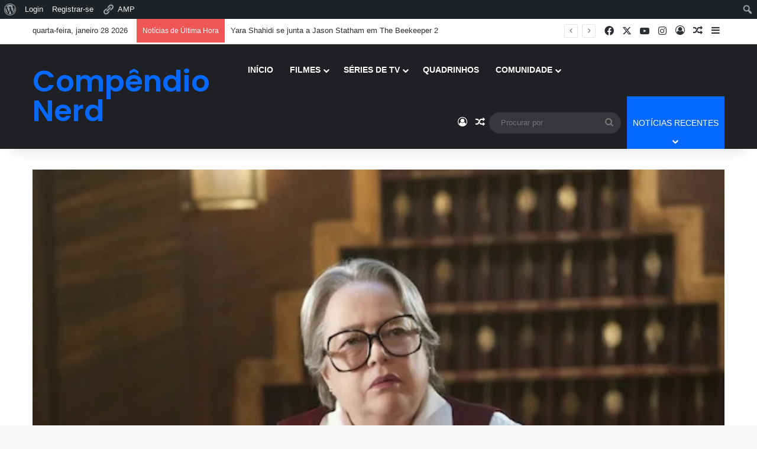

--- FILE ---
content_type: text/html; charset=UTF-8
request_url: https://compendionerd.com.br/2017/08/09/american-horror-story-que/
body_size: 40653
content:
<!DOCTYPE html> <html lang="pt-BR" data-skin="light"> <head> <meta charset="UTF-8"/> <link rel="profile" href="//gmpg.org/xfn/11"/> <meta http-equiv='x-dns-prefetch-control' content='on'> <link rel='dns-prefetch' href="//cdnjs.cloudflare.com/"/> <link rel='dns-prefetch' href="//ajax.googleapis.com/"/> <link rel='dns-prefetch' href="//fonts.googleapis.com/"/> <link rel='dns-prefetch' href="//fonts.gstatic.com/"/> <link rel='dns-prefetch' href="//s.gravatar.com/"/> <link rel='dns-prefetch' href="//www.google-analytics.com/"/> <link rel='preload' as='script' href="//ajax.googleapis.com/ajax/libs/webfont/1/webfont.js"> <meta name='robots' content='index, follow, max-image-preview:large, max-snippet:-1, max-video-preview:-1'/> <title>American Horror Story que definitivamente não está retornando para o Cult da 7ª Temporada - Compêndio Nerd</title> <link rel="canonical" href="https://compendionerd.com.br/2017/08/09/american-horror-story-que/" class="yoast-seo-meta-tag"/> <meta property="og:locale" content="pt_BR" class="yoast-seo-meta-tag"/> <meta property="og:type" content="article" class="yoast-seo-meta-tag"/> <meta property="og:title" content="American Horror Story que definitivamente não está retornando para o Cult da 7ª Temporada - Compêndio Nerd" class="yoast-seo-meta-tag"/> <meta property="og:description" content="Graças a San Diego Comic-Con, finalmente temos a mais vaga ideia do que esperar da sétima temporada da American Horror Story . A nova temporada é intitulada Cult , e estará de alguma forma relacionada aos eventos da eleição presidencial de 2016. Os personagens e o elenco do Cult foram mantidos em grande parte, muitos &hellip;" class="yoast-seo-meta-tag"/> <meta property="og:url" content="https://compendionerd.com.br/2017/08/09/american-horror-story-que/" class="yoast-seo-meta-tag"/> <meta property="og:site_name" content="Compêndio Nerd" class="yoast-seo-meta-tag"/> <meta property="article:published_time" content="2017-08-09T21:29:00+00:00" class="yoast-seo-meta-tag"/> <meta property="article:modified_time" content="2023-09-26T22:01:40+00:00" class="yoast-seo-meta-tag"/> <meta property="og:image" content="https://compendionerd.com.br/wp-content/uploads/2017/08/American2BHorror2BStory.jpg" class="yoast-seo-meta-tag"/> <meta property="og:image:width" content="600" class="yoast-seo-meta-tag"/> <meta property="og:image:height" content="300" class="yoast-seo-meta-tag"/> <meta property="og:image:type" content="image/jpeg" class="yoast-seo-meta-tag"/> <meta name="author" content="Victor Damião" class="yoast-seo-meta-tag"/> <meta name="twitter:card" content="summary_large_image" class="yoast-seo-meta-tag"/> <meta name="twitter:label1" content="Escrito por" class="yoast-seo-meta-tag"/> <meta name="twitter:data1" content="Victor Damião" class="yoast-seo-meta-tag"/> <meta name="twitter:label2" content="Est. tempo de leitura" class="yoast-seo-meta-tag"/> <meta name="twitter:data2" content="3 minutos" class="yoast-seo-meta-tag"/> <meta name="twitter:label3" content="Written by" class="yoast-seo-meta-tag"/> <meta name="twitter:data3" content="Victor Damião" class="yoast-seo-meta-tag"/> <script type="application/ld+json" class="yoast-schema-graph">{"@context":"https://schema.org","@graph":[{"@type":"Article","@id":"https://compendionerd.com.br/2017/08/09/american-horror-story-que/#article","isPartOf":{"@id":"https://compendionerd.com.br/2017/08/09/american-horror-story-que/"},"author":[{"@id":"https://compendionerd.com.br/#/schema/person/702473d2468cd7e7070f72fb62981805"}],"headline":"American Horror Story que definitivamente não está retornando para o Cult da 7ª Temporada","datePublished":"2017-08-09T21:29:00+00:00","dateModified":"2023-09-26T22:01:40+00:00","mainEntityOfPage":{"@id":"https://compendionerd.com.br/2017/08/09/american-horror-story-que/"},"wordCount":526,"commentCount":0,"image":{"@id":"https://compendionerd.com.br/2017/08/09/american-horror-story-que/#primaryimage"},"thumbnailUrl":"https://i0.wp.com/compendionerd.com.br/wp-content/uploads/2017/08/American2BHorror2BStory.jpg?fit=600%2C300&ssl=1","keywords":["Billie Lourde","Billy Eichner","Cheyenne Jackson","Chuck Lorre","Colton Haynes","Cult","Disjointed","Drama e Suspense","Elenco e Saídas","Evan Peters","Frances Conroy","FX","Jessica Lange","Kathy Bates","Lena Dunham","Mare Winningham","Netflix","San Diego Comic-Con","Sarah Paulson","Séries de TV","Temporada Nova"],"articleSection":["Notícias de Entretenimento","Séries de TV"],"inLanguage":"pt-BR","potentialAction":[{"@type":"CommentAction","name":"Comment","target":["https://compendionerd.com.br/2017/08/09/american-horror-story-que/#respond"]}]},{"@type":"WebPage","@id":"https://compendionerd.com.br/2017/08/09/american-horror-story-que/","url":"https://compendionerd.com.br/2017/08/09/american-horror-story-que/","name":"American Horror Story que definitivamente não está retornando para o Cult da 7ª Temporada - Compêndio Nerd","isPartOf":{"@id":"https://compendionerd.com.br/#website"},"primaryImageOfPage":{"@id":"https://compendionerd.com.br/2017/08/09/american-horror-story-que/#primaryimage"},"image":{"@id":"https://compendionerd.com.br/2017/08/09/american-horror-story-que/#primaryimage"},"thumbnailUrl":"https://i0.wp.com/compendionerd.com.br/wp-content/uploads/2017/08/American2BHorror2BStory.jpg?fit=600%2C300&ssl=1","datePublished":"2017-08-09T21:29:00+00:00","dateModified":"2023-09-26T22:01:40+00:00","author":{"@id":"https://compendionerd.com.br/#/schema/person/702473d2468cd7e7070f72fb62981805"},"breadcrumb":{"@id":"https://compendionerd.com.br/2017/08/09/american-horror-story-que/#breadcrumb"},"inLanguage":"pt-BR","potentialAction":[{"@type":"ReadAction","target":["https://compendionerd.com.br/2017/08/09/american-horror-story-que/"]}]},{"@type":"ImageObject","inLanguage":"pt-BR","@id":"https://compendionerd.com.br/2017/08/09/american-horror-story-que/#primaryimage","url":"https://i0.wp.com/compendionerd.com.br/wp-content/uploads/2017/08/American2BHorror2BStory.jpg?fit=600%2C300&ssl=1","contentUrl":"https://i0.wp.com/compendionerd.com.br/wp-content/uploads/2017/08/American2BHorror2BStory.jpg?fit=600%2C300&ssl=1","width":600,"height":300},{"@type":"BreadcrumbList","@id":"https://compendionerd.com.br/2017/08/09/american-horror-story-que/#breadcrumb","itemListElement":[{"@type":"ListItem","position":1,"name":"Início","item":"https://compendionerd.com.br/"},{"@type":"ListItem","position":2,"name":"American Horror Story que definitivamente não está retornando para o Cult da 7ª Temporada"}]},{"@type":"WebSite","@id":"https://compendionerd.com.br/#website","url":"https://compendionerd.com.br/","name":"Compêndio Nerd","description":"Sempre com alguma novidade, crítica ou curiosidade sobre a cultura pop como filmes, séries, quadrinhos, animes e games.","potentialAction":[{"@type":"SearchAction","target":{"@type":"EntryPoint","urlTemplate":"https://compendionerd.com.br/?s={search_term_string}"},"query-input":{"@type":"PropertyValueSpecification","valueRequired":true,"valueName":"search_term_string"}}],"inLanguage":"pt-BR"},{"@type":"Person","@id":"https://compendionerd.com.br/#/schema/person/702473d2468cd7e7070f72fb62981805","name":"Victor Damião","image":{"@type":"ImageObject","inLanguage":"pt-BR","@id":"https://compendionerd.com.br/#/schema/person/image/a22a8234e982472ce2b115c4176ec1c7","url":"https://i0.wp.com/compendionerd.com.br/wp-content/uploads/2020/09/Perfil.jpg?fit=96%2C96&ssl=1","contentUrl":"https://i0.wp.com/compendionerd.com.br/wp-content/uploads/2020/09/Perfil.jpg?fit=96%2C96&ssl=1","caption":"Victor Damião"},"description":"Fundador do Compêndio Nerd, DC Wiki BR e colecionador de Quadrinhos da DC Comics.","url":"https://compendionerd.com.br/author/01910467031578377960/"}]}</script> <link rel='dns-prefetch' href="//ajax.googleapis.com/"/> <link rel='dns-prefetch' href="//stats.wp.com/"/> <link rel='preconnect' href="//i0.wp.com/"/> <link rel="alternate" type="application/rss+xml" title="Feed para Compêndio Nerd &raquo;" href="/feed/"/> <link rel="alternate" type="application/rss+xml" title="Feed de comentários para Compêndio Nerd &raquo;" href="/comments/feed/"/> <link rel="alternate" type="application/rss+xml" title="Feed de comentários para Compêndio Nerd &raquo; American Horror Story que definitivamente não está retornando para o Cult da 7ª Temporada" href="feed/"/> <style type="text/css"> :root{ --tie-preset-gradient-1: linear-gradient(135deg, rgba(6, 147, 227, 1) 0%, rgb(155, 81, 224) 100%); --tie-preset-gradient-2: linear-gradient(135deg, rgb(122, 220, 180) 0%, rgb(0, 208, 130) 100%); --tie-preset-gradient-3: linear-gradient(135deg, rgba(252, 185, 0, 1) 0%, rgba(255, 105, 0, 1) 100%); --tie-preset-gradient-4: linear-gradient(135deg, rgba(255, 105, 0, 1) 0%, rgb(207, 46, 46) 100%); --tie-preset-gradient-5: linear-gradient(135deg, rgb(238, 238, 238) 0%, rgb(169, 184, 195) 100%); --tie-preset-gradient-6: linear-gradient(135deg, rgb(74, 234, 220) 0%, rgb(151, 120, 209) 20%, rgb(207, 42, 186) 40%, rgb(238, 44, 130) 60%, rgb(251, 105, 98) 80%, rgb(254, 248, 76) 100%); --tie-preset-gradient-7: linear-gradient(135deg, rgb(255, 206, 236) 0%, rgb(152, 150, 240) 100%); --tie-preset-gradient-8: linear-gradient(135deg, rgb(254, 205, 165) 0%, rgb(254, 45, 45) 50%, rgb(107, 0, 62) 100%); --tie-preset-gradient-9: linear-gradient(135deg, rgb(255, 203, 112) 0%, rgb(199, 81, 192) 50%, rgb(65, 88, 208) 100%); --tie-preset-gradient-10: linear-gradient(135deg, rgb(255, 245, 203) 0%, rgb(182, 227, 212) 50%, rgb(51, 167, 181) 100%); --tie-preset-gradient-11: linear-gradient(135deg, rgb(202, 248, 128) 0%, rgb(113, 206, 126) 100%); --tie-preset-gradient-12: linear-gradient(135deg, rgb(2, 3, 129) 0%, rgb(40, 116, 252) 100%); --tie-preset-gradient-13: linear-gradient(135deg, #4D34FA, #ad34fa); --tie-preset-gradient-14: linear-gradient(135deg, #0057FF, #31B5FF); --tie-preset-gradient-15: linear-gradient(135deg, #FF007A, #FF81BD); --tie-preset-gradient-16: linear-gradient(135deg, #14111E, #4B4462); --tie-preset-gradient-17: linear-gradient(135deg, #F32758, #FFC581); --main-nav-background: #1f2024; --main-nav-secondry-background: rgba(0,0,0,0.2); --main-nav-primary-color: #0088ff; --main-nav-contrast-primary-color: #FFFFFF; --main-nav-text-color: #FFFFFF; --main-nav-secondry-text-color: rgba(225,255,255,0.5); --main-nav-main-border-color: rgba(255,255,255,0.07); --main-nav-secondry-border-color: rgba(255,255,255,0.04); } </style> <link rel="alternate" title="oEmbed (JSON)" type="application/json+oembed" href="/wp-json/oembed/1.0/embed?url=https%3A%2F%2Fcompendionerd.com.br%2F2017%2F08%2F09%2Famerican-horror-story-que%2F"/> <link rel="alternate" title="oEmbed (XML)" type="text/xml+oembed" href="/wp-json/oembed/1.0/embed?url=https%3A%2F%2Fcompendionerd.com.br%2F2017%2F08%2F09%2Famerican-horror-story-que%2F&#038;format=xml"/> <style> .lazyload, .lazyloading { max-width: 100%; } </style> <meta name="viewport" content="width=device-width, initial-scale=1.0"/><style id='wp-img-auto-sizes-contain-inline-css' type='text/css'> img:is([sizes=auto i],[sizes^="auto," i]){contain-intrinsic-size:3000px 1500px} /*# sourceURL=wp-img-auto-sizes-contain-inline-css */ </style>  <link rel='stylesheet' id='dashicons-css' href="/wp-includes/css/dashicons.min.css?ver=6.9" type='text/css' media='all'/> <link rel='stylesheet' id='admin-bar-css' href="/wp-includes/css/admin-bar.min.css?ver=6.9" type='text/css' media='all'/> <style id='admin-bar-inline-css' type='text/css'> @media screen { html { margin-top: 32px !important; } } @media screen and ( max-width: 782px ) { html { margin-top: 46px !important; } } @media print { #wpadminbar { display:none; } } /*# sourceURL=admin-bar-inline-css */ </style> <link rel='stylesheet' id='amp-icons-css' href="/wp-content/plugins/amp/assets/css/amp-icons.css?ver=2.5.5" type='text/css' media='all'/> <link rel='stylesheet' id='tie-css-buddypress-css' href="/wp-content/themes/jannah/assets/css/plugins/buddypress.min.css?ver=7.5.1" type='text/css' media='all'/> <style id='wp-emoji-styles-inline-css' type='text/css'> img.wp-smiley, img.emoji { display: inline !important; border: none !important; box-shadow: none !important; height: 1em !important; width: 1em !important; margin: 0 0.07em !important; vertical-align: -0.1em !important; background: none !important; padding: 0 !important; } /*# sourceURL=wp-emoji-styles-inline-css */ </style> <link rel='stylesheet' id='bp-admin-bar-css' href="/wp-content/plugins/buddypress/bp-core/css/admin-bar.min.css?ver=14.4.0" type='text/css' media='all'/> <link rel='stylesheet' id='mptt-style-css' href="/wp-content/plugins/mp-timetable/media/css/style.css?ver=2.4.16" type='text/css' media='all'/> <link rel='stylesheet' id='wmvp-style-videos-list-css' href="/wp-content/plugins/wm-video-playlists/assets/css/style.css?ver=1.0.2" type='text/css' media='all'/> <link rel='stylesheet' id='ppress-frontend-css' href="/wp-content/plugins/wp-user-avatar/assets/css/frontend.min.css?ver=4.16.9" type='text/css' media='all'/> <link rel='stylesheet' id='ppress-flatpickr-css' href="/wp-content/plugins/wp-user-avatar/assets/flatpickr/flatpickr.min.css?ver=4.16.9" type='text/css' media='all'/> <link rel='stylesheet' id='ppress-select2-css' href="/wp-content/plugins/wp-user-avatar/assets/select2/select2.min.css?ver=6.9" type='text/css' media='all'/> <link rel='stylesheet' id='tie-css-bbpress-css' href="/wp-content/themes/jannah/assets/css/plugins/bbpress.min.css?ver=7.5.1" type='text/css' media='all'/> <link rel='stylesheet' id='tie-css-mptt-css' href="/wp-content/themes/jannah/assets/css/plugins/mptt.min.css?ver=7.5.1" type='text/css' media='all'/> <link rel='stylesheet' id='tie-css-base-css' href="/wp-content/themes/jannah/assets/css/base.min.css?ver=7.5.1" type='text/css' media='all'/> <link rel='stylesheet' id='tie-css-print-css' href="/wp-content/themes/jannah/assets/css/print.css?ver=7.5.1" type='text/css' media='print'/> <style id='tie-css-print-inline-css' type='text/css'> .wf-active .logo-text,.wf-active h1,.wf-active h2,.wf-active h3,.wf-active h4,.wf-active h5,.wf-active h6,.wf-active .the-subtitle{font-family: 'Poppins';}html #main-nav .main-menu > ul > li > a{text-transform: uppercase;}html #header-notification-bar{background: var( --tie-preset-gradient-13 );}html #header-notification-bar{--tie-buttons-color: #FFFFFF;--tie-buttons-border-color: #FFFFFF;--tie-buttons-hover-color: #e1e1e1;--tie-buttons-hover-text: #000000;}html #header-notification-bar{--tie-buttons-text: #000000;}html .tie-cat-2079,html .tie-cat-item-2079 > span{background-color:#e67e22 !important;color:#FFFFFF !important;}html .tie-cat-2079:after{border-top-color:#e67e22 !important;}html .tie-cat-2079:hover{background-color:#c86004 !important;}html .tie-cat-2079:hover:after{border-top-color:#c86004 !important;}html .tie-cat-2086,html .tie-cat-item-2086 > span{background-color:#2ecc71 !important;color:#FFFFFF !important;}html .tie-cat-2086:after{border-top-color:#2ecc71 !important;}html .tie-cat-2086:hover{background-color:#10ae53 !important;}html .tie-cat-2086:hover:after{border-top-color:#10ae53 !important;}html .tie-cat-2089,html .tie-cat-item-2089 > span{background-color:#9b59b6 !important;color:#FFFFFF !important;}html .tie-cat-2089:after{border-top-color:#9b59b6 !important;}html .tie-cat-2089:hover{background-color:#7d3b98 !important;}html .tie-cat-2089:hover:after{border-top-color:#7d3b98 !important;}html .tie-cat-2090,html .tie-cat-item-2090 > span{background-color:#34495e !important;color:#FFFFFF !important;}html .tie-cat-2090:after{border-top-color:#34495e !important;}html .tie-cat-2090:hover{background-color:#162b40 !important;}html .tie-cat-2090:hover:after{border-top-color:#162b40 !important;}html .tie-cat-2092,html .tie-cat-item-2092 > span{background-color:#795548 !important;color:#FFFFFF !important;}html .tie-cat-2092:after{border-top-color:#795548 !important;}html .tie-cat-2092:hover{background-color:#5b372a !important;}html .tie-cat-2092:hover:after{border-top-color:#5b372a !important;}html .tie-cat-2095,html .tie-cat-item-2095 > span{background-color:#4CAF50 !important;color:#FFFFFF !important;}html .tie-cat-2095:after{border-top-color:#4CAF50 !important;}html .tie-cat-2095:hover{background-color:#2e9132 !important;}html .tie-cat-2095:hover:after{border-top-color:#2e9132 !important;}@media (max-width: 991px){html .side-aside.normal-side{background: #2f88d6;background: -webkit-linear-gradient(135deg,#5933a2,#2f88d6 );background: -moz-linear-gradient(135deg,#5933a2,#2f88d6 );background: -o-linear-gradient(135deg,#5933a2,#2f88d6 );background: linear-gradient(135deg,#2f88d6,#5933a2 );}}html .tie-insta-header{margin-bottom: 15px;}html .tie-insta-avatar a{width: 70px;height: 70px;display: block;position: relative;float: left;margin-right: 15px;margin-bottom: 15px;}html .tie-insta-avatar a:before{content: "";position: absolute;width: calc(100% + 6px);height: calc(100% + 6px);left: -3px;top: -3px;border-radius: 50%;background: #d6249f;background: radial-gradient(circle at 30% 107%,#fdf497 0%,#fdf497 5%,#fd5949 45%,#d6249f 60%,#285AEB 90%);}html .tie-insta-avatar a:after{position: absolute;content: "";width: calc(100% + 3px);height: calc(100% + 3px);left: -2px;top: -2px;border-radius: 50%;background: #fff;}html .dark-skin .tie-insta-avatar a:after{background: #27292d;}html .tie-insta-avatar img{border-radius: 50%;position: relative;z-index: 2;transition: all 0.25s;}html .tie-insta-avatar img:hover{box-shadow: 0px 0px 15px 0 #6b54c6;}html .tie-insta-info{font-size: 1.3em;font-weight: bold;margin-bottom: 5px;} /*# sourceURL=tie-css-print-inline-css */ </style> <script type="text/javascript" src="https://compendionerd.com.br/wp-includes/js/jquery/jquery.min.js?ver=3.7.1" id="jquery-core-js"></script> <script type="text/javascript" src="https://compendionerd.com.br/wp-includes/js/jquery/jquery-migrate.min.js?ver=3.4.1" id="jquery-migrate-js"></script> <script type="text/javascript" src="https://compendionerd.com.br/wp-content/plugins/wp-user-avatar/assets/flatpickr/flatpickr.min.js?ver=4.16.9" id="ppress-flatpickr-js"></script> <script type="text/javascript" src="https://compendionerd.com.br/wp-content/plugins/wp-user-avatar/assets/select2/select2.min.js?ver=4.16.9" id="ppress-select2-js"></script> <link rel="https://api.w.org/" href="/wp-json/"/><link rel="alternate" title="JSON" type="application/json" href="/wp-json/wp/v2/posts/8537"/><link rel="EditURI" type="application/rsd+xml" title="RSD" href="/xmlrpc.php?rsd"/> <meta name="generator" content="WordPress 6.9"/> <link rel='shortlink' href="/?p=8537"/> <script type="text/javascript">var ajaxurl = 'https://compendionerd.com.br/wp-admin/admin-ajax.php';</script> <noscript><style type="text/css">.mptt-shortcode-wrapper .mptt-shortcode-table:first-of-type{display:table!important}.mptt-shortcode-wrapper .mptt-shortcode-table .mptt-event-container:hover{height:auto!important;min-height:100%!important}body.mprm_ie_browser .mptt-shortcode-wrapper .mptt-event-container{height:auto!important}@media (max-width:767px){.mptt-shortcode-wrapper .mptt-shortcode-table:first-of-type{display:none!important}}</style></noscript><script type='text/javascript'>
/* <![CDATA[ */
var taqyeem = {"ajaxurl":"https://compendionerd.com.br/wp-admin/admin-ajax.php" , "your_rating":"Your Rating:"};
/* ]]> */
</script> <style>html:not(.dark-skin) .light-skin{--wmvp-playlist-head-bg: var(--brand-color);--wmvp-playlist-head-color: var(--bright-color);--wmvp-current-video-bg: #f2f4f5;--wmvp-current-video-color: #000;--wmvp-playlist-bg: #fff;--wmvp-playlist-color: #000;--wmvp-playlist-outer-border: 1px solid rgba(0,0,0,0.07);--wmvp-playlist-inner-border-color: rgba(0,0,0,0.07);}</style><style>.dark-skin{--wmvp-playlist-head-bg: #131416;--wmvp-playlist-head-color: #fff;--wmvp-current-video-bg: #24262a;--wmvp-current-video-color: #fff;--wmvp-playlist-bg: #1a1b1f;--wmvp-playlist-color: #fff;--wmvp-playlist-outer-border: 1px solid rgba(0,0,0,0.07);--wmvp-playlist-inner-border-color: rgba(255,255,255,0.05);}</style> <style>img#wpstats{display:none}</style> <script>
			document.documentElement.className = document.documentElement.className.replace('no-js', 'js');
		</script> <style> .no-js img.lazyload { display: none; } figure.wp-block-image img.lazyloading { min-width: 150px; } .lazyload, .lazyloading { --smush-placeholder-width: 100px; --smush-placeholder-aspect-ratio: 1/1; width: var(--smush-image-width, var(--smush-placeholder-width)) !important; aspect-ratio: var(--smush-image-aspect-ratio, var(--smush-placeholder-aspect-ratio)) !important; } .lazyload, .lazyloading { opacity: 0; } .lazyloaded { opacity: 1; transition: opacity 400ms; transition-delay: 0ms; } </style> <meta http-equiv="X-UA-Compatible" content="IE=edge"><script async src="https://pagead2.googlesyndication.com/pagead/js/adsbygoogle.js?client=ca-pub-1344108284971735"
     crossorigin="anonymous"></script> <link rel="amphtml" href="amp/"><link rel="icon" href="//i0.wp.com/compendionerd.com.br/wp-content/uploads/2025/01/cropped-Captura-de-tela-2025-01-02-205842_resized.png?fit=32%2C32&#038;ssl=1" sizes="32x32"/> <link rel="icon" href="//i0.wp.com/compendionerd.com.br/wp-content/uploads/2025/01/cropped-Captura-de-tela-2025-01-02-205842_resized.png?fit=192%2C192&#038;ssl=1" sizes="192x192"/> <link rel="apple-touch-icon" href="//i0.wp.com/compendionerd.com.br/wp-content/uploads/2025/01/cropped-Captura-de-tela-2025-01-02-205842_resized.png?fit=180%2C180&#038;ssl=1"/> <meta name="msapplication-TileImage" content="https://i0.wp.com/compendionerd.com.br/wp-content/uploads/2025/01/cropped-Captura-de-tela-2025-01-02-205842_resized.png?fit=270%2C270&#038;ssl=1"/> <style id='global-styles-inline-css' type='text/css'> :root{--wp--preset--aspect-ratio--square: 1;--wp--preset--aspect-ratio--4-3: 4/3;--wp--preset--aspect-ratio--3-4: 3/4;--wp--preset--aspect-ratio--3-2: 3/2;--wp--preset--aspect-ratio--2-3: 2/3;--wp--preset--aspect-ratio--16-9: 16/9;--wp--preset--aspect-ratio--9-16: 9/16;--wp--preset--color--black: #000000;--wp--preset--color--cyan-bluish-gray: #abb8c3;--wp--preset--color--white: #ffffff;--wp--preset--color--pale-pink: #f78da7;--wp--preset--color--vivid-red: #cf2e2e;--wp--preset--color--luminous-vivid-orange: #ff6900;--wp--preset--color--luminous-vivid-amber: #fcb900;--wp--preset--color--light-green-cyan: #7bdcb5;--wp--preset--color--vivid-green-cyan: #00d084;--wp--preset--color--pale-cyan-blue: #8ed1fc;--wp--preset--color--vivid-cyan-blue: #0693e3;--wp--preset--color--vivid-purple: #9b51e0;--wp--preset--color--global-color: #0088ff;--wp--preset--gradient--vivid-cyan-blue-to-vivid-purple: linear-gradient(135deg,rgb(6,147,227) 0%,rgb(155,81,224) 100%);--wp--preset--gradient--light-green-cyan-to-vivid-green-cyan: linear-gradient(135deg,rgb(122,220,180) 0%,rgb(0,208,130) 100%);--wp--preset--gradient--luminous-vivid-amber-to-luminous-vivid-orange: linear-gradient(135deg,rgb(252,185,0) 0%,rgb(255,105,0) 100%);--wp--preset--gradient--luminous-vivid-orange-to-vivid-red: linear-gradient(135deg,rgb(255,105,0) 0%,rgb(207,46,46) 100%);--wp--preset--gradient--very-light-gray-to-cyan-bluish-gray: linear-gradient(135deg,rgb(238,238,238) 0%,rgb(169,184,195) 100%);--wp--preset--gradient--cool-to-warm-spectrum: linear-gradient(135deg,rgb(74,234,220) 0%,rgb(151,120,209) 20%,rgb(207,42,186) 40%,rgb(238,44,130) 60%,rgb(251,105,98) 80%,rgb(254,248,76) 100%);--wp--preset--gradient--blush-light-purple: linear-gradient(135deg,rgb(255,206,236) 0%,rgb(152,150,240) 100%);--wp--preset--gradient--blush-bordeaux: linear-gradient(135deg,rgb(254,205,165) 0%,rgb(254,45,45) 50%,rgb(107,0,62) 100%);--wp--preset--gradient--luminous-dusk: linear-gradient(135deg,rgb(255,203,112) 0%,rgb(199,81,192) 50%,rgb(65,88,208) 100%);--wp--preset--gradient--pale-ocean: linear-gradient(135deg,rgb(255,245,203) 0%,rgb(182,227,212) 50%,rgb(51,167,181) 100%);--wp--preset--gradient--electric-grass: linear-gradient(135deg,rgb(202,248,128) 0%,rgb(113,206,126) 100%);--wp--preset--gradient--midnight: linear-gradient(135deg,rgb(2,3,129) 0%,rgb(40,116,252) 100%);--wp--preset--font-size--small: 13px;--wp--preset--font-size--medium: 20px;--wp--preset--font-size--large: 36px;--wp--preset--font-size--x-large: 42px;--wp--preset--spacing--20: 0.44rem;--wp--preset--spacing--30: 0.67rem;--wp--preset--spacing--40: 1rem;--wp--preset--spacing--50: 1.5rem;--wp--preset--spacing--60: 2.25rem;--wp--preset--spacing--70: 3.38rem;--wp--preset--spacing--80: 5.06rem;--wp--preset--shadow--natural: 6px 6px 9px rgba(0, 0, 0, 0.2);--wp--preset--shadow--deep: 12px 12px 50px rgba(0, 0, 0, 0.4);--wp--preset--shadow--sharp: 6px 6px 0px rgba(0, 0, 0, 0.2);--wp--preset--shadow--outlined: 6px 6px 0px -3px rgb(255, 255, 255), 6px 6px rgb(0, 0, 0);--wp--preset--shadow--crisp: 6px 6px 0px rgb(0, 0, 0);}:where(.is-layout-flex){gap: 0.5em;}:where(.is-layout-grid){gap: 0.5em;}body .is-layout-flex{display: flex;}.is-layout-flex{flex-wrap: wrap;align-items: center;}.is-layout-flex > :is(*, div){margin: 0;}body .is-layout-grid{display: grid;}.is-layout-grid > :is(*, div){margin: 0;}:where(.wp-block-columns.is-layout-flex){gap: 2em;}:where(.wp-block-columns.is-layout-grid){gap: 2em;}:where(.wp-block-post-template.is-layout-flex){gap: 1.25em;}:where(.wp-block-post-template.is-layout-grid){gap: 1.25em;}.has-black-color{color: var(--wp--preset--color--black) !important;}.has-cyan-bluish-gray-color{color: var(--wp--preset--color--cyan-bluish-gray) !important;}.has-white-color{color: var(--wp--preset--color--white) !important;}.has-pale-pink-color{color: var(--wp--preset--color--pale-pink) !important;}.has-vivid-red-color{color: var(--wp--preset--color--vivid-red) !important;}.has-luminous-vivid-orange-color{color: var(--wp--preset--color--luminous-vivid-orange) !important;}.has-luminous-vivid-amber-color{color: var(--wp--preset--color--luminous-vivid-amber) !important;}.has-light-green-cyan-color{color: var(--wp--preset--color--light-green-cyan) !important;}.has-vivid-green-cyan-color{color: var(--wp--preset--color--vivid-green-cyan) !important;}.has-pale-cyan-blue-color{color: var(--wp--preset--color--pale-cyan-blue) !important;}.has-vivid-cyan-blue-color{color: var(--wp--preset--color--vivid-cyan-blue) !important;}.has-vivid-purple-color{color: var(--wp--preset--color--vivid-purple) !important;}.has-black-background-color{background-color: var(--wp--preset--color--black) !important;}.has-cyan-bluish-gray-background-color{background-color: var(--wp--preset--color--cyan-bluish-gray) !important;}.has-white-background-color{background-color: var(--wp--preset--color--white) !important;}.has-pale-pink-background-color{background-color: var(--wp--preset--color--pale-pink) !important;}.has-vivid-red-background-color{background-color: var(--wp--preset--color--vivid-red) !important;}.has-luminous-vivid-orange-background-color{background-color: var(--wp--preset--color--luminous-vivid-orange) !important;}.has-luminous-vivid-amber-background-color{background-color: var(--wp--preset--color--luminous-vivid-amber) !important;}.has-light-green-cyan-background-color{background-color: var(--wp--preset--color--light-green-cyan) !important;}.has-vivid-green-cyan-background-color{background-color: var(--wp--preset--color--vivid-green-cyan) !important;}.has-pale-cyan-blue-background-color{background-color: var(--wp--preset--color--pale-cyan-blue) !important;}.has-vivid-cyan-blue-background-color{background-color: var(--wp--preset--color--vivid-cyan-blue) !important;}.has-vivid-purple-background-color{background-color: var(--wp--preset--color--vivid-purple) !important;}.has-black-border-color{border-color: var(--wp--preset--color--black) !important;}.has-cyan-bluish-gray-border-color{border-color: var(--wp--preset--color--cyan-bluish-gray) !important;}.has-white-border-color{border-color: var(--wp--preset--color--white) !important;}.has-pale-pink-border-color{border-color: var(--wp--preset--color--pale-pink) !important;}.has-vivid-red-border-color{border-color: var(--wp--preset--color--vivid-red) !important;}.has-luminous-vivid-orange-border-color{border-color: var(--wp--preset--color--luminous-vivid-orange) !important;}.has-luminous-vivid-amber-border-color{border-color: var(--wp--preset--color--luminous-vivid-amber) !important;}.has-light-green-cyan-border-color{border-color: var(--wp--preset--color--light-green-cyan) !important;}.has-vivid-green-cyan-border-color{border-color: var(--wp--preset--color--vivid-green-cyan) !important;}.has-pale-cyan-blue-border-color{border-color: var(--wp--preset--color--pale-cyan-blue) !important;}.has-vivid-cyan-blue-border-color{border-color: var(--wp--preset--color--vivid-cyan-blue) !important;}.has-vivid-purple-border-color{border-color: var(--wp--preset--color--vivid-purple) !important;}.has-vivid-cyan-blue-to-vivid-purple-gradient-background{background: var(--wp--preset--gradient--vivid-cyan-blue-to-vivid-purple) !important;}.has-light-green-cyan-to-vivid-green-cyan-gradient-background{background: var(--wp--preset--gradient--light-green-cyan-to-vivid-green-cyan) !important;}.has-luminous-vivid-amber-to-luminous-vivid-orange-gradient-background{background: var(--wp--preset--gradient--luminous-vivid-amber-to-luminous-vivid-orange) !important;}.has-luminous-vivid-orange-to-vivid-red-gradient-background{background: var(--wp--preset--gradient--luminous-vivid-orange-to-vivid-red) !important;}.has-very-light-gray-to-cyan-bluish-gray-gradient-background{background: var(--wp--preset--gradient--very-light-gray-to-cyan-bluish-gray) !important;}.has-cool-to-warm-spectrum-gradient-background{background: var(--wp--preset--gradient--cool-to-warm-spectrum) !important;}.has-blush-light-purple-gradient-background{background: var(--wp--preset--gradient--blush-light-purple) !important;}.has-blush-bordeaux-gradient-background{background: var(--wp--preset--gradient--blush-bordeaux) !important;}.has-luminous-dusk-gradient-background{background: var(--wp--preset--gradient--luminous-dusk) !important;}.has-pale-ocean-gradient-background{background: var(--wp--preset--gradient--pale-ocean) !important;}.has-electric-grass-gradient-background{background: var(--wp--preset--gradient--electric-grass) !important;}.has-midnight-gradient-background{background: var(--wp--preset--gradient--midnight) !important;}.has-small-font-size{font-size: var(--wp--preset--font-size--small) !important;}.has-medium-font-size{font-size: var(--wp--preset--font-size--medium) !important;}.has-large-font-size{font-size: var(--wp--preset--font-size--large) !important;}.has-x-large-font-size{font-size: var(--wp--preset--font-size--x-large) !important;} /*# sourceURL=global-styles-inline-css */ </style> </head> <body id="tie-body" class="bp-nouveau wp-singular post-template-default single single-post postid-8537 single-format-standard admin-bar no-customize-support wp-theme-jannah tie-no-js wrapper-has-shadow block-head-1 magazine2 is-thumb-overlay-disabled is-desktop is-header-layout-4 sidebar-right has-sidebar post-layout-6 wide-media-narrow-title is-standard-format has-mobile-share hide_share_post_top hide_share_post_bottom"> <div id="wpadminbar" class="nojq nojs"> <div class="quicklinks" id="wp-toolbar" role="navigation" aria-label="Barra de ferramentas"> <ul role='menu' id='wp-admin-bar-root-default' class="ab-top-menu"><li role='group' id='wp-admin-bar-wp-logo' class="menupop"><div class="ab-item ab-empty-item" tabindex="0" role="menuitem" aria-expanded="false"><span class="ab-icon" aria-hidden="true"></span><span class="screen-reader-text">Sobre o WordPress</span></div><div class="ab-sub-wrapper"><ul role='menu' id='wp-admin-bar-wp-logo-external' class="ab-sub-secondary ab-submenu"><li role='group' id='wp-admin-bar-wporg'><a class='ab-item' role="menuitem" href="//br.wordpress.org/">WordPress.org</a></li><li role='group' id='wp-admin-bar-documentation'><a class='ab-item' role="menuitem" href="//wordpress.org/documentation/">Documentação</a></li><li role='group' id='wp-admin-bar-learn'><a class='ab-item' role="menuitem" href="//learn.wordpress.org/">Aprenda WordPress</a></li><li role='group' id='wp-admin-bar-support-forums'><a class='ab-item' role="menuitem" href="//br.wordpress.org/support/forums/">Suporte</a></li><li role='group' id='wp-admin-bar-feedback'><a class='ab-item' role="menuitem" href="//wordpress.org/support/forum/requests-and-feedback">Sugestões e comentários</a></li></ul></div></li><li role='group' id='wp-admin-bar-bp-login'><a class='ab-item' role="menuitem" href="/wp-login.php?redirect_to=https%3A%2F%2Fcompendionerd.com.br%2F2017%2F08%2F09%2Famerican-horror-story-que%2F">Login</a></li><li role='group' id='wp-admin-bar-bp-register'><a class='ab-item' role="menuitem" href="/registro/">Registrar-se</a></li><li role='group' id='wp-admin-bar-amp' class="menupop"><a class='ab-item' role="menuitem" aria-expanded="false" href="amp/" title='Ver versão AMP'><span id="amp-admin-bar-item-status-icon" class="ab-icon amp-icon amp-link"></span> AMP</a><div class="ab-sub-wrapper"><ul role='menu' id='wp-admin-bar-amp-default' class="ab-submenu"><li role='group' id='wp-admin-bar-amp-view'><a class='ab-item' role="menuitem" href="amp/">Ver versão AMP</a></li><li role='group' id='wp-admin-bar-amp-support'><a class='ab-item' role="menuitem" href="//wordpress.org/support/plugin/amp/">Obter suporte</a></li></ul></div></li></ul><ul role='menu' id='wp-admin-bar-top-secondary' class="ab-top-secondary ab-top-menu"><li role='group' id='wp-admin-bar-search' class="admin-bar-search"><div class="ab-item ab-empty-item" tabindex="-1" role="menuitem"><form action="https://compendionerd.com.br/" method="get" id="adminbarsearch"><input class="adminbar-input" name="s" id="adminbar-search" type="text" value="" maxlength="150"/><label for="adminbar-search" class="screen-reader-text">Pesquisar</label><input type="submit" class="adminbar-button" value="Pesquisar"/></form></div></li></ul> </div> </div> <script type="text/javascript" id="bbp-swap-no-js-body-class">
	document.body.className = document.body.className.replace( 'bbp-no-js', 'bbp-js' );
</script> <div class="background-overlay"> <div id="tie-container" class="site tie-container"> <div id="tie-wrapper"> <header id="theme-header" class="theme-header header-layout-4 header-layout-1 main-nav-dark main-nav-default-dark main-nav-below no-stream-item top-nav-active top-nav-light top-nav-default-light top-nav-above has-shadow has-normal-width-logo mobile-header-default"> <nav id="top-nav" class="has-date-breaking-components top-nav header-nav has-breaking-news" aria-label="Navegação Secundária"> <div class="container"> <div class="topbar-wrapper"> <div class="topbar-today-date"> quarta-feira, janeiro 28 2026 </div> <div class="tie-alignleft"> <div class="breaking controls-is-active"> <span class="breaking-title"> <span class="tie-icon-bolt breaking-icon" aria-hidden="true"></span> <span class="breaking-title-text">Notícias de Última Hora</span> </span> <ul id="breaking-news-in-header" class="breaking-news" data-type="reveal" data-arrows="true"> <li class="news-item"> <a href="/2025/09/25/yara-shahidi-se-junta-a-jason-statham-em-the-beekeeper-2/">Yara Shahidi se junta a Jason Statham em The Beekeeper 2</a> </li> <li class="news-item"> <a href="/2025/09/25/avatar-fogo-e-cinzas-ganha-trailer-revelando-origem-sombria-dos-navi-do-fogo/">Avatar: Fogo e Cinzas ganha trailer revelando origem sombria dos Na’vi do Fogo</a> </li> <li class="news-item"> <a href="/2025/09/25/sawyer-spielberg-filho-de-steven-spielberg-sera-protagonista-de-drama-criminal-ambientado-na-nova-york-dos-anos-70/">Sawyer Spielberg, filho de Steven Spielberg, será protagonista de drama criminal ambientado na Nova York dos anos 70</a> </li> <li class="news-item"> <a href="/2025/09/25/reboot-de-risco-total-estrelado-por-pierce-brosnan-e-lily-james-tera-distribuicao-nos-eua-pela-row-k-entertainment/">Reboot de Risco Total, estrelado por Pierce Brosnan e Lily James, terá distribuição nos EUA pela Row K Entertainment</a> </li> <li class="news-item"> <a href="/2025/09/25/henry-jaglom-diretor-independente-de-always-e-last-summer-in-the-hamptons-morre-aos-87-anos/">Henry Jaglom, diretor independente de Always e Last Summer in the Hamptons, morre aos 87 anos</a> </li> <li class="news-item"> <a href="/2025/09/25/emma-watson-fala-sobre-relacao-conturbada-com-j-k-rowling-quero-continuar-amando-pessoas-com-quem-nao-compartilho-das-mesmas-opinioes/">Emma Watson fala sobre relação conturbada com J.K. Rowling: “Quero continuar amando pessoas com quem não compartilho das mesmas opiniões”</a> </li> <li class="news-item"> <a href="/2025/05/19/lilo-stitch-o-melhor-remake-live-action-da-disney-ou-um-desastre-cultural/">&#8220;Lilo &amp; Stitch&#8221;: O Melhor Remake Live-Action da Disney ou Um Desastre Cultural?</a> </li> <li class="news-item"> <a href="/2025/05/07/cara-de-barro-filme-do-vilao-ganha-novo-roteirista-e-data-de-estreia-dc-studios-confirma-lancamento-para-2026/">CARA-DE-BARRO: Filme do Vilão Ganha Novo Roteirista e Data de Estreia — DC Studios Confirma Lançamento para 2026</a> </li> <li class="news-item"> <a href="/2025/01/03/critica-ameku-m-d-doctor-detective-t1e1-ficha-medica-1-doutora-sherlock-a-estreia-do-misterio-medico-com-toques-de-sherlock/">CRÍTICA | Ameku M.D.: Doctor Detective: 1&#215;01: Ficha Médica 1: Doutora Sherlock | A Estreia do Mistério Médico com Toques de Sherlock</a> </li> <li class="news-item"> <a href="/2025/01/03/critica-o-truque-do-amor-entre-enganos-e-sentimentos-na-charmosa-napoles/">CRÍTICA | &#8220;O Truque do Amor&#8221;: Entre Enganos e Sentimentos na Charmosa Nápoles</a> </li> </ul> </div> </div> <div class="tie-alignright"> <ul class="components"> <li class="social-icons-item"><a class="social-link facebook-social-icon" rel="external noopener nofollow" target="_blank" href="//www.facebook.com/compendionerd"><span class="tie-social-icon tie-icon-facebook"></span><span class="screen-reader-text">Facebook</span></a></li><li class="social-icons-item"><a class="social-link twitter-social-icon" rel="external noopener nofollow" target="_blank" href="//twitter.com/compendio_nerd"><span class="tie-social-icon tie-icon-twitter"></span><span class="screen-reader-text">X</span></a></li><li class="social-icons-item"><a class="social-link youtube-social-icon" rel="external noopener nofollow" target="_blank" href="//www.youtube.com/channel/UC75LRJ9U9xISGUrs5kVIHjQ?%20"><span class="tie-social-icon tie-icon-youtube"></span><span class="screen-reader-text">YouTube</span></a></li><li class="social-icons-item"><a class="social-link instagram-social-icon" rel="external noopener nofollow" target="_blank" href="//www.instagram.com/compendio_nerd/?hl=pt-br"><span class="tie-social-icon tie-icon-instagram"></span><span class="screen-reader-text">Instagram</span></a></li> <li class=" popup-login-icon menu-item custom-menu-link"> <a href="#" class="lgoin-btn tie-popup-trigger"> <span class="tie-icon-author" aria-hidden="true"></span> <span class="screen-reader-text">Entrar</span> </a> </li> <li class="random-post-icon menu-item custom-menu-link"> <a href="?random-post=1" class="random-post" title="Artigo aleatório" rel="nofollow"> <span class="tie-icon-random" aria-hidden="true"></span> <span class="screen-reader-text">Artigo aleatório</span> </a> </li> <li class="side-aside-nav-icon menu-item custom-menu-link"> <a href="#"> <span class="tie-icon-navicon" aria-hidden="true"></span> <span class="screen-reader-text">Barra Lateral</span> </a> </li> </ul> </div> </div> </div> </nav> <div class="main-nav-wrapper"> <nav id="main-nav" data-skin="search-in-main-nav" class="main-nav header-nav live-search-parent menu-style-default menu-style-solid-bg" style="line-height:89px" aria-label="Navegação Primária"> <div class="container"> <div class="main-menu-wrapper"> <div id="mobile-header-components-area_1" class="mobile-header-components"><ul class="components"><li class="mobile-component_menu custom-menu-link"><a href="#" id="mobile-menu-icon"><span class="tie-mobile-menu-icon nav-icon is-layout-1"></span><span class="screen-reader-text">Menu</span></a></li></ul></div> <div class="header-layout-1-logo"> <div id="logo" class="text-logo"> <a title="Compêndio Nerd" href="/"> <div class="logo-text">Compêndio Nerd</div> </a> </div> </div> <div id="menu-components-wrap"> <div class="main-menu main-menu-wrap"> <div id="main-nav-menu" class="main-menu header-menu"><ul id="menu-tielabs-main-menu" class="menu"><li id="menu-item-8735" class="menu-item menu-item-type-custom menu-item-object-custom menu-item-home menu-item-8735"><a href="/">Início</a></li> <li id="menu-item-10403" class="menu-item menu-item-type-taxonomy menu-item-object-category menu-item-has-children menu-item-10403"><a href="/category/filmes/">Filmes</a> <ul class="sub-menu menu-sub-content"> <li id="menu-item-10395" class="menu-item menu-item-type-taxonomy menu-item-object-post_tag menu-item-10395"><a href="/tag/filmes/">Notícias</a></li> <li id="menu-item-10396" class="menu-item menu-item-type-taxonomy menu-item-object-post_tag menu-item-10396"><a href="/tag/critica-de-filmes/">Crítica de Filmes</a></li> </ul> </li> <li id="menu-item-10405" class="menu-item menu-item-type-taxonomy menu-item-object-category current-post-ancestor current-menu-parent current-post-parent menu-item-has-children menu-item-10405"><a href="/category/series-de-tv/">Séries de TV</a> <ul class="sub-menu menu-sub-content"> <li id="menu-item-10397" class="menu-item menu-item-type-taxonomy menu-item-object-post_tag menu-item-10397"><a href="/tag/series/">Notícias</a></li> <li id="menu-item-10398" class="menu-item menu-item-type-taxonomy menu-item-object-post_tag menu-item-10398"><a href="/tag/critica-de-series/">Crítica de Séries</a></li> <li id="menu-item-10399" class="menu-item menu-item-type-taxonomy menu-item-object-post_tag menu-item-10399"><a href="/tag/series-canceladas/">Séries Canceladas</a></li> <li id="menu-item-10400" class="menu-item menu-item-type-taxonomy menu-item-object-post_tag menu-item-10400"><a href="/tag/series-renovadas/">Séries Renovadas</a></li> </ul> </li> <li id="menu-item-10406" class="menu-item menu-item-type-taxonomy menu-item-object-category menu-item-10406"><a href="/category/quadrinhos/">Quadrinhos</a></li> <li id="menu-item-8789" class="menu-item menu-item-type-post_type menu-item-object-page menu-item-has-children menu-item-8789"><a href="/comunidade/">Comunidade</a> <ul class="sub-menu menu-sub-content"> <li id="menu-item-8792" class="menu-item menu-item-type-post_type menu-item-object-buddypress menu-item-8792"><a href="/grupos/">Grupos</a></li> <li id="menu-item-8791" class="menu-item menu-item-type-post_type menu-item-object-buddypress menu-item-8791"><a href="/membros/">Membros</a></li> <li id="menu-item-8790" class="menu-item menu-item-type-post_type menu-item-object-buddypress menu-item-8790"><a href="/atividade/">Atividade</a></li> <li id="menu-item-8793" class="menu-item menu-item-type-post_type_archive menu-item-object-forum menu-item-8793"><a href="/forums/">Fóruns</a></li> </ul> </li> </ul></div> </div> <ul class="components"> <li class=" popup-login-icon menu-item custom-menu-link"> <a href="#" class="lgoin-btn tie-popup-trigger"> <span class="tie-icon-author" aria-hidden="true"></span> <span class="screen-reader-text">Entrar</span> </a> </li> <li class="random-post-icon menu-item custom-menu-link"> <a href="?random-post=1" class="random-post" title="Artigo aleatório" rel="nofollow"> <span class="tie-icon-random" aria-hidden="true"></span> <span class="screen-reader-text">Artigo aleatório</span> </a> </li> <li class="search-bar menu-item custom-menu-link" aria-label="Busca"> <form method="get" id="search" action="https://compendionerd.com.br/"> <input id="search-input" class="is-ajax-search" inputmode="search" type="text" name="s" title="Procurar por" placeholder="Procurar por"/> <button id="search-submit" type="submit"> <span class="tie-icon-search tie-search-icon" aria-hidden="true"></span> <span class="screen-reader-text">Procurar por</span> </button> </form> </li> <li id="menu-featured-posts" class="custom-menu-link menu mega-menu mega-links-3col"> <a class="menu-featured-posts-title" href="#"> <strong style="font-size:0;">.</strong> <div class="menu-featured-posts-words"> <span>Notícias Recentes</span> </div> </a> <div class="comp-sub-menu "> <ul class="sub-menu-columns"> <li class="mega-link-column"> <h3 class="post-box-title"> <a class="mega-menu-link" href="/2025/09/25/avatar-fogo-e-cinzas-ganha-trailer-revelando-origem-sombria-dos-navi-do-fogo/">Avatar: Fogo e Cinzas ganha trailer revelando origem sombria dos Na’vi do Fogo</a> </h3> </li> <li class="mega-link-column"> <h3 class="post-box-title"> <a class="mega-menu-link" href="/2025/09/25/sawyer-spielberg-filho-de-steven-spielberg-sera-protagonista-de-drama-criminal-ambientado-na-nova-york-dos-anos-70/">Sawyer Spielberg, filho de Steven Spielberg, será protagonista de drama criminal ambientado na Nova York dos anos 70</a> </h3> </li> <li class="mega-link-column"> <h3 class="post-box-title"> <a class="mega-menu-link" href="/2025/09/25/reboot-de-risco-total-estrelado-por-pierce-brosnan-e-lily-james-tera-distribuicao-nos-eua-pela-row-k-entertainment/">Reboot de Risco Total, estrelado por Pierce Brosnan e Lily James, terá distribuição nos EUA pela Row K Entertainment</a> </h3> </li> <li class="mega-link-column"> <h3 class="post-box-title"> <a class="mega-menu-link" href="/2025/09/25/henry-jaglom-diretor-independente-de-always-e-last-summer-in-the-hamptons-morre-aos-87-anos/">Henry Jaglom, diretor independente de Always e Last Summer in the Hamptons, morre aos 87 anos</a> </h3> </li> <li class="mega-link-column"> <h3 class="post-box-title"> <a class="mega-menu-link" href="/2025/09/25/emma-watson-fala-sobre-relacao-conturbada-com-j-k-rowling-quero-continuar-amando-pessoas-com-quem-nao-compartilho-das-mesmas-opinioes/">Emma Watson fala sobre relação conturbada com J.K. Rowling: “Quero continuar amando pessoas com quem não compartilho das mesmas opiniões”</a> </h3> </li> <li class="mega-link-column"> <h3 class="post-box-title"> <a class="mega-menu-link" href="/2025/05/19/lilo-stitch-o-melhor-remake-live-action-da-disney-ou-um-desastre-cultural/">&#8220;Lilo &amp; Stitch&#8221;: O Melhor Remake Live-Action da Disney ou Um Desastre Cultural?</a> </h3> </li> <li class="mega-link-column"> <h3 class="post-box-title"> <a class="mega-menu-link" href="/2025/05/07/cara-de-barro-filme-do-vilao-ganha-novo-roteirista-e-data-de-estreia-dc-studios-confirma-lancamento-para-2026/">CARA-DE-BARRO: Filme do Vilão Ganha Novo Roteirista e Data de Estreia — DC Studios Confirma Lançamento para 2026</a> </h3> </li> <li class="mega-link-column"> <h3 class="post-box-title"> <a class="mega-menu-link" href="/2025/01/03/critica-ameku-m-d-doctor-detective-t1e1-ficha-medica-1-doutora-sherlock-a-estreia-do-misterio-medico-com-toques-de-sherlock/">CRÍTICA | Ameku M.D.: Doctor Detective: 1&#215;01: Ficha Médica 1: Doutora Sherlock | A Estreia do Mistério Médico com Toques de Sherlock</a> </h3> </li> <li class="mega-link-column"> <h3 class="post-box-title"> <a class="mega-menu-link" href="/2025/01/03/critica-o-truque-do-amor-entre-enganos-e-sentimentos-na-charmosa-napoles/">CRÍTICA | &#8220;O Truque do Amor&#8221;: Entre Enganos e Sentimentos na Charmosa Nápoles</a> </h3> </li> <li class="mega-link-column"> <h3 class="post-box-title"> <a class="mega-menu-link" href="/2025/01/03/a-jornada-de-bryan-johnson-ciencia-determinacao-e-controversia/">A Jornada de Bryan Johnson: Ciência, Determinação e Controvérsia</a> </h3> </li> </ul> </div> </li> </ul> </div> </div> </div> </nav> </div> </header> <link rel='stylesheet' id='tie-css-styles-css' href="/wp-content/themes/jannah/assets/css/style.min.css" type='text/css' media='all'/> <script>console.log('Style tie-css-styles')</script> <link rel='stylesheet' id='tie-css-single-css' href="/wp-content/themes/jannah/assets/css/single.min.css" type='text/css' media='all'/> <script>console.log('Style tie-css-single')</script> <link rel='stylesheet' id='tie-css-shortcodes-css' href="/wp-content/themes/jannah/assets/css/plugins/shortcodes.min.css" type='text/css' media='all'/> <script>console.log('Style tie-css-shortcodes')</script> <div class="container fullwidth-featured-area-wrapper"><div class="featured-area"><div class="featured-area-inner"><figure class="single-featured-image"><img width="600" height="300" src="//i0.wp.com/compendionerd.com.br/wp-content/uploads/2017/08/American2BHorror2BStory.jpg?fit=600%2C300&amp;ssl=1" class="attachment-full size-full wp-post-image" alt="" data-main-img="1" decoding="async" fetchpriority="high"/></figure></div></div></div><div id="content" class="site-content container"><div id="main-content-row" class="tie-row main-content-row"> <div class="main-content tie-col-md-8 tie-col-xs-12" role="main"> <article id="the-post" class="container-wrapper post-content tie-standard"> <header class="entry-header-outer"> <nav id="breadcrumb"><a href="/"><span class="tie-icon-home" aria-hidden="true"></span> Início</a><em class="delimiter">/</em><a href="/category/noticias-de-entretenimento/">Notícias de Entretenimento</a><em class="delimiter">/</em><span class="current">American Horror Story que definitivamente não está retornando para o Cult da 7ª Temporada</span></nav><script type="application/ld+json">{"@context":"http:\/\/schema.org","@type":"BreadcrumbList","@id":"#Breadcrumb","itemListElement":[{"@type":"ListItem","position":1,"item":{"name":"In\u00edcio","@id":"https:\/\/compendionerd.com.br\/"}},{"@type":"ListItem","position":2,"item":{"name":"Not\u00edcias de Entretenimento","@id":"https:\/\/compendionerd.com.br\/category\/noticias-de-entretenimento\/"}}]}</script> <div class="entry-header"> <span class="post-cat-wrap"><a class="post-cat tie-cat-2251" href="/category/noticias-de-entretenimento/">Notícias de Entretenimento</a><a class="post-cat tie-cat-2313" href="/category/series-de-tv/">Séries de TV</a></span> <h1 class="post-title entry-title"> American Horror Story que definitivamente não está retornando para o Cult da 7ª Temporada </h1> <div class="single-post-meta post-meta clearfix"><span class="author-meta single-author with-avatars"><span class="meta-item meta-author-wrapper meta-author-2"> <span class="meta-author-avatar"> <a href="/membros/01910467031578377960/"><img data-del="avatar" alt="Foto de Victor Damião" data-src="//i0.wp.com/compendionerd.com.br/wp-content/uploads/2020/09/Perfil.jpg?fit=140%2C140&ssl=1" class='avatar pp-user-avatar avatar-140 photo lazyload' height='140' width='140' src="[data-uri]" style="--smush-placeholder-width: 140px; --smush-placeholder-aspect-ratio: 140/140;"/></a> </span> <span class="meta-author"><a href="/membros/01910467031578377960/" class="author-name tie-icon" title="Victor Damião">Victor Damião</a></span> <a href="mailto:nerdcompendio@gmail.com" class="author-email-link" target="_blank" rel="nofollow noopener" title="Mande um e-mail"> <span class="tie-icon-envelope" aria-hidden="true"></span> <span class="screen-reader-text">Mande um e-mail</span> </a> </span></span><span class="date meta-item tie-icon">08/09/2017</span><div class="tie-alignright"><span class="meta-comment tie-icon meta-item fa-before">0</span><span class="meta-views meta-item hot"><span class="tie-icon-fire" aria-hidden="true"></span> 80 </span><span class="meta-reading-time meta-item"><span class="tie-icon-bookmark" aria-hidden="true"></span> 2 minutos de leitura</span> </div></div> </div> </header> <div id="share-buttons-top" class="share-buttons share-buttons-top"> <div class="share-links share-centered icons-only"> <a href="//www.facebook.com/sharer.php?u=https://compendionerd.com.br/?p=8537" rel="external noopener nofollow" title="Facebook" target="_blank" class="facebook-share-btn " data-raw="https://www.facebook.com/sharer.php?u={post_link}"> <span class="share-btn-icon tie-icon-facebook"></span> <span class="screen-reader-text">Facebook</span> </a> <a href="//x.com/intent/post?text=American%20Horror%20Story%20que%20definitivamente%20n%C3%A3o%20est%C3%A1%20retornando%20para%20o%20Cult%20da%207%C2%AA%20Temporada&#038;url=https://compendionerd.com.br/?p=8537" rel="external noopener nofollow" title="X" target="_blank" class="twitter-share-btn " data-raw="https://x.com/intent/post?text={post_title}&amp;url={post_link}"> <span class="share-btn-icon tie-icon-twitter"></span> <span class="screen-reader-text">X</span> </a> <a href="//www.linkedin.com/shareArticle?mini=true&#038;url=https://compendionerd.com.br/2017/08/09/american-horror-story-que/&#038;title=American%20Horror%20Story%20que%20definitivamente%20n%C3%A3o%20est%C3%A1%20retornando%20para%20o%20Cult%20da%207%C2%AA%20Temporada" rel="external noopener nofollow" title="Linkedin" target="_blank" class="linkedin-share-btn " data-raw="https://www.linkedin.com/shareArticle?mini=true&amp;url={post_full_link}&amp;title={post_title}"> <span class="share-btn-icon tie-icon-linkedin"></span> <span class="screen-reader-text">Linkedin</span> </a> <a href="//www.tumblr.com/share/link?url=https://compendionerd.com.br/?p=8537&#038;name=American%20Horror%20Story%20que%20definitivamente%20n%C3%A3o%20est%C3%A1%20retornando%20para%20o%20Cult%20da%207%C2%AA%20Temporada" rel="external noopener nofollow" title="Tumblr" target="_blank" class="tumblr-share-btn " data-raw="https://www.tumblr.com/share/link?url={post_link}&amp;name={post_title}"> <span class="share-btn-icon tie-icon-tumblr"></span> <span class="screen-reader-text">Tumblr</span> </a> <a href="//pinterest.com/pin/create/button/?url=https://compendionerd.com.br/?p=8537&#038;description=American%20Horror%20Story%20que%20definitivamente%20n%C3%A3o%20est%C3%A1%20retornando%20para%20o%20Cult%20da%207%C2%AA%20Temporada&#038;media=https://i0.wp.com/compendionerd.com.br/wp-content/uploads/2017/08/American2BHorror2BStory.jpg?fit=600%2C300&#038;ssl=1" rel="external noopener nofollow" title="Pinterest" target="_blank" class="pinterest-share-btn " data-raw="https://pinterest.com/pin/create/button/?url={post_link}&amp;description={post_title}&amp;media={post_img}"> <span class="share-btn-icon tie-icon-pinterest"></span> <span class="screen-reader-text">Pinterest</span> </a> <a href="//reddit.com/submit?url=https://compendionerd.com.br/?p=8537&#038;title=American%20Horror%20Story%20que%20definitivamente%20n%C3%A3o%20est%C3%A1%20retornando%20para%20o%20Cult%20da%207%C2%AA%20Temporada" rel="external noopener nofollow" title="Reddit" target="_blank" class="reddit-share-btn " data-raw="https://reddit.com/submit?url={post_link}&amp;title={post_title}"> <span class="share-btn-icon tie-icon-reddit"></span> <span class="screen-reader-text">Reddit</span> </a> <a href="//vk.com/share.php?url=https://compendionerd.com.br/?p=8537" rel="external noopener nofollow" title="VK" target="_blank" class="vk-share-btn " data-raw="https://vk.com/share.php?url={post_link}"> <span class="share-btn-icon tie-icon-vk"></span> <span class="screen-reader-text">VK</span> </a> <a href="//connect.ok.ru/dk?st.cmd=WidgetSharePreview&#038;st.shareUrl=https://compendionerd.com.br/?p=8537&#038;description=American%20Horror%20Story%20que%20definitivamente%20n%C3%A3o%20est%C3%A1%20retornando%20para%20o%20Cult%20da%207%C2%AA%20Temporada&#038;media=https://i0.wp.com/compendionerd.com.br/wp-content/uploads/2017/08/American2BHorror2BStory.jpg?fit=600%2C300&#038;ssl=1" rel="external noopener nofollow" title="OK" target="_blank" class="odnoklassniki-share-btn " data-raw="https://connect.ok.ru/dk?st.cmd=WidgetSharePreview&st.shareUrl={post_link}&amp;description={post_title}&amp;media={post_img}"> <span class="share-btn-icon tie-icon-odnoklassniki"></span> <span class="screen-reader-text">OK</span> </a> <a href="//getpocket.com/save?title=American%20Horror%20Story%20que%20definitivamente%20n%C3%A3o%20est%C3%A1%20retornando%20para%20o%20Cult%20da%207%C2%AA%20Temporada&#038;url=https://compendionerd.com.br/?p=8537" rel="external noopener nofollow" title="Pocket" target="_blank" class="pocket-share-btn " data-raw="https://getpocket.com/save?title={post_title}&amp;url={post_link}"> <span class="share-btn-icon tie-icon-get-pocket"></span> <span class="screen-reader-text">Pocket</span> </a> <a href="//api.whatsapp.com/send?text=American%20Horror%20Story%20que%20definitivamente%20n%C3%A3o%20est%C3%A1%20retornando%20para%20o%20Cult%20da%207%C2%AA%20Temporada%20https://compendionerd.com.br/?p=8537" rel="external noopener nofollow" title="WhatsApp" target="_blank" class="whatsapp-share-btn " data-raw="https://api.whatsapp.com/send?text={post_title}%20{post_link}"> <span class="share-btn-icon tie-icon-whatsapp"></span> <span class="screen-reader-text">WhatsApp</span> </a> <a href="//telegram.me/share/url?url=https://compendionerd.com.br/?p=8537&text=American%20Horror%20Story%20que%20definitivamente%20n%C3%A3o%20est%C3%A1%20retornando%20para%20o%20Cult%20da%207%C2%AA%20Temporada" rel="external noopener nofollow" title="Telegram" target="_blank" class="telegram-share-btn " data-raw="https://telegram.me/share/url?url={post_link}&text={post_title}"> <span class="share-btn-icon tie-icon-paper-plane"></span> <span class="screen-reader-text">Telegram</span> </a> <a href="viber://forward/?text=American%20Horror%20Story%20que%20definitivamente%20n%C3%A3o%20est%C3%A1%20retornando%20para%20o%20Cult%20da%207%C2%AA%20Temporada%20https://compendionerd.com.br/?p=8537" rel="external noopener nofollow" title="Viber" target="_blank" class="viber-share-btn " data-raw="viber://forward?text={post_title}%20{post_link}"> <span class="share-btn-icon tie-icon-phone"></span> <span class="screen-reader-text">Viber</span> </a> <a href="//line.me/R/msg/text/?American%20Horror%20Story%20que%20definitivamente%20n%C3%A3o%20est%C3%A1%20retornando%20para%20o%20Cult%20da%207%C2%AA%20Temporada%20https://compendionerd.com.br/?p=8537" rel="external noopener nofollow" title="Line" target="_blank" class="line-share-btn " data-raw="https://line.me/R/msg/text/?{post_title}%20{post_link}"> <span class="share-btn-icon tie-icon-line"></span> <span class="screen-reader-text">Line</span> </a> </div> </div> <div class="entry-content entry clearfix"> <p>Graças a San Diego Comic-Con, finalmente temos a mais vaga ideia do que esperar da sétima temporada da American Horror Story . A nova temporada é intitulada Cult , e estará de alguma forma relacionada aos eventos da eleição presidencial de 2016. Os personagens e o elenco do Cult foram mantidos em grande parte, muitos fãs estão se perguntando se seus favoritos estarão retornando para a temporada 7 . Agora temos uma ideia melhor, e verifica-se que uma das atrizes AHS mais aclamadas e amadas não voltará para o culto : Kathy Bates.</p> <p>Esta notícia vem para nós do The Hollywood Reporter, que relata que um conflito de agendamento é o motivo pelo qual Kathy Bates não voltará por uma quinta temporada consecutiva no American Horror Story . Acontece que a filmagem para a próxima comédia da Netflix de Bates o Disjointed é o que ficou no caminho, pois ela estará liderando os 20 episódios da primeira temporada. Disjointed&nbsp;deixa Bates com a lenda da comédia, Chuck Lorre , e ela estará tocando a cabeça de um Dispensador de Marijuana de Los Angeles.</p> <p>As notícias da partida de Katy Bates da American Horror Story certamente decepcionarão o fandom, que viu Bates tocar uma infinidade de personagens fascinantes em suas primeiras quatro temporadas. Ela fez sua estréia de volta no Coven da 3ª temporada, interpretando a horrível racista Madame Lalaurie. Bates foi um grande sucesso para a série, e adicionou uma quantidade significativa de de estrelas para a série de antologia. Ela passou a desempenhar mais papéis, alternando entre vilões e lindos desejosos. Seu trabalho na AHS ganhou Kath Bates três nomeações de Emmy e uma vitória.</p> <p>Enquanto nem Kathy Bates nem Jessica Lange estarão na American Horror Story: Cult , há alguns pilares da série aparecendo mais uma vez. As lendas da AHS , Sarah Paulson e Evan Peters, estarão desempenhando os principais papéis, mais uma vez jogando oposta um ao outro como interesses românticos. Outros atores retornados são Frances Conroy (Temporadas 1-4, 6), Cheyenne Jackson ( Hotel , Roanoke ), Adina Porter ( Roanoke ) e Mare Winningham (Temporadas&nbsp;3-5).</p> <p>Há muitos recém-chegados que se juntam à família American Horror Story este ano, incluindo Billie Lourde de Scream Queens , Colton Haynes de Arrow , Lena Dunham , Billy Eichner e Allison Pill ( The Newsroom ). Global Cult parece ser um pouco de um trocador de jogos para a série, pois seus eventos se relacionarão diretamente com a política moderna, e a temporada conterá tantos novos atores.</p> <p>Não está claro se FX e Ryan Murphy vão lançar trailers completos para American Horror Story: Cult . A última temporada é infame por ser um completo mistério para o fandom, apenas revelando seu tema na estréia do primeiro episódio. As temporadas passadas foram um pouco mais próximas, e não está claro qual estratégia a equipe de marketing da AHS irá resolver.</p> <p>American Horror Story: Cult terá sua estréia em 5 de setembro de 2017.</p> <div class="post-bottom-meta post-bottom-tags post-tags-modern"><div class="post-bottom-meta-title"><span class="tie-icon-tags" aria-hidden="true"></span> Etiquetas</div><span class="tagcloud"><a href="/tag/billie-lourde/" rel="tag">Billie Lourde</a> <a href="/tag/billy-eichner/" rel="tag">Billy Eichner</a> <a href="/tag/cheyenne-jackson/" rel="tag">Cheyenne Jackson</a> <a href="/tag/chuck-lorre/" rel="tag">Chuck Lorre</a> <a href="/tag/colton-haynes/" rel="tag">Colton Haynes</a> <a href="/tag/cult/" rel="tag">Cult</a> <a href="/tag/disjointed/" rel="tag">Disjointed</a> <a href="/tag/drama-e-suspense/" rel="tag">Drama e Suspense</a> <a href="/tag/elenco-e-saidas/" rel="tag">Elenco e Saídas</a> <a href="/tag/evan-peters/" rel="tag">Evan Peters</a> <a href="/tag/frances-conroy/" rel="tag">Frances Conroy</a> <a href="/tag/fx/" rel="tag">FX</a> <a href="/tag/jessica-lange/" rel="tag">Jessica Lange</a> <a href="/tag/kathy-bates/" rel="tag">Kathy Bates</a> <a href="/tag/lena-dunham/" rel="tag">Lena Dunham</a> <a href="/tag/mare-winningham/" rel="tag">Mare Winningham</a> <a href="/tag/netflix/" rel="tag">Netflix</a> <a href="/tag/san-diego-comic-con/" rel="tag">San Diego Comic-Con</a> <a href="/tag/sarah-paulson/" rel="tag">Sarah Paulson</a> <a href="/tag/series-de-tv/" rel="tag">Séries de TV</a> <a href="/tag/temporada-nova/" rel="tag">Temporada Nova</a></span></div> </div> <div id="post-extra-info"> <div class="theiaStickySidebar"> <div class="single-post-meta post-meta clearfix"><span class="author-meta single-author with-avatars"><span class="meta-item meta-author-wrapper meta-author-2"> <span class="meta-author-avatar"> <a href="/membros/01910467031578377960/"><img data-del="avatar" alt="Foto de Victor Damião" data-src="//i0.wp.com/compendionerd.com.br/wp-content/uploads/2020/09/Perfil.jpg?fit=140%2C140&ssl=1" class='avatar pp-user-avatar avatar-140 photo lazyload' height='140' width='140' src="[data-uri]" style="--smush-placeholder-width: 140px; --smush-placeholder-aspect-ratio: 140/140;"/></a> </span> <span class="meta-author"><a href="/membros/01910467031578377960/" class="author-name tie-icon" title="Victor Damião">Victor Damião</a></span> <a href="mailto:nerdcompendio@gmail.com" class="author-email-link" target="_blank" rel="nofollow noopener" title="Mande um e-mail"> <span class="tie-icon-envelope" aria-hidden="true"></span> <span class="screen-reader-text">Mande um e-mail</span> </a> </span></span><span class="date meta-item tie-icon">08/09/2017</span><div class="tie-alignright"><span class="meta-comment tie-icon meta-item fa-before">0</span><span class="meta-views meta-item hot"><span class="tie-icon-fire" aria-hidden="true"></span> 80 </span><span class="meta-reading-time meta-item"><span class="tie-icon-bookmark" aria-hidden="true"></span> 2 minutos de leitura</span> </div></div> <div id="share-buttons-top" class="share-buttons share-buttons-top"> <div class="share-links share-centered icons-only"> <a href="//www.facebook.com/sharer.php?u=https://compendionerd.com.br/?p=8537" rel="external noopener nofollow" title="Facebook" target="_blank" class="facebook-share-btn " data-raw="https://www.facebook.com/sharer.php?u={post_link}"> <span class="share-btn-icon tie-icon-facebook"></span> <span class="screen-reader-text">Facebook</span> </a> <a href="//x.com/intent/post?text=American%20Horror%20Story%20que%20definitivamente%20n%C3%A3o%20est%C3%A1%20retornando%20para%20o%20Cult%20da%207%C2%AA%20Temporada&#038;url=https://compendionerd.com.br/?p=8537" rel="external noopener nofollow" title="X" target="_blank" class="twitter-share-btn " data-raw="https://x.com/intent/post?text={post_title}&amp;url={post_link}"> <span class="share-btn-icon tie-icon-twitter"></span> <span class="screen-reader-text">X</span> </a> <a href="//www.linkedin.com/shareArticle?mini=true&#038;url=https://compendionerd.com.br/2017/08/09/american-horror-story-que/&#038;title=American%20Horror%20Story%20que%20definitivamente%20n%C3%A3o%20est%C3%A1%20retornando%20para%20o%20Cult%20da%207%C2%AA%20Temporada" rel="external noopener nofollow" title="Linkedin" target="_blank" class="linkedin-share-btn " data-raw="https://www.linkedin.com/shareArticle?mini=true&amp;url={post_full_link}&amp;title={post_title}"> <span class="share-btn-icon tie-icon-linkedin"></span> <span class="screen-reader-text">Linkedin</span> </a> <a href="//www.tumblr.com/share/link?url=https://compendionerd.com.br/?p=8537&#038;name=American%20Horror%20Story%20que%20definitivamente%20n%C3%A3o%20est%C3%A1%20retornando%20para%20o%20Cult%20da%207%C2%AA%20Temporada" rel="external noopener nofollow" title="Tumblr" target="_blank" class="tumblr-share-btn " data-raw="https://www.tumblr.com/share/link?url={post_link}&amp;name={post_title}"> <span class="share-btn-icon tie-icon-tumblr"></span> <span class="screen-reader-text">Tumblr</span> </a> <a href="//pinterest.com/pin/create/button/?url=https://compendionerd.com.br/?p=8537&#038;description=American%20Horror%20Story%20que%20definitivamente%20n%C3%A3o%20est%C3%A1%20retornando%20para%20o%20Cult%20da%207%C2%AA%20Temporada&#038;media=https://i0.wp.com/compendionerd.com.br/wp-content/uploads/2017/08/American2BHorror2BStory.jpg?fit=600%2C300&#038;ssl=1" rel="external noopener nofollow" title="Pinterest" target="_blank" class="pinterest-share-btn " data-raw="https://pinterest.com/pin/create/button/?url={post_link}&amp;description={post_title}&amp;media={post_img}"> <span class="share-btn-icon tie-icon-pinterest"></span> <span class="screen-reader-text">Pinterest</span> </a> <a href="//reddit.com/submit?url=https://compendionerd.com.br/?p=8537&#038;title=American%20Horror%20Story%20que%20definitivamente%20n%C3%A3o%20est%C3%A1%20retornando%20para%20o%20Cult%20da%207%C2%AA%20Temporada" rel="external noopener nofollow" title="Reddit" target="_blank" class="reddit-share-btn " data-raw="https://reddit.com/submit?url={post_link}&amp;title={post_title}"> <span class="share-btn-icon tie-icon-reddit"></span> <span class="screen-reader-text">Reddit</span> </a> <a href="//vk.com/share.php?url=https://compendionerd.com.br/?p=8537" rel="external noopener nofollow" title="VK" target="_blank" class="vk-share-btn " data-raw="https://vk.com/share.php?url={post_link}"> <span class="share-btn-icon tie-icon-vk"></span> <span class="screen-reader-text">VK</span> </a> <a href="//connect.ok.ru/dk?st.cmd=WidgetSharePreview&#038;st.shareUrl=https://compendionerd.com.br/?p=8537&#038;description=American%20Horror%20Story%20que%20definitivamente%20n%C3%A3o%20est%C3%A1%20retornando%20para%20o%20Cult%20da%207%C2%AA%20Temporada&#038;media=https://i0.wp.com/compendionerd.com.br/wp-content/uploads/2017/08/American2BHorror2BStory.jpg?fit=600%2C300&#038;ssl=1" rel="external noopener nofollow" title="OK" target="_blank" class="odnoklassniki-share-btn " data-raw="https://connect.ok.ru/dk?st.cmd=WidgetSharePreview&st.shareUrl={post_link}&amp;description={post_title}&amp;media={post_img}"> <span class="share-btn-icon tie-icon-odnoklassniki"></span> <span class="screen-reader-text">OK</span> </a> <a href="//getpocket.com/save?title=American%20Horror%20Story%20que%20definitivamente%20n%C3%A3o%20est%C3%A1%20retornando%20para%20o%20Cult%20da%207%C2%AA%20Temporada&#038;url=https://compendionerd.com.br/?p=8537" rel="external noopener nofollow" title="Pocket" target="_blank" class="pocket-share-btn " data-raw="https://getpocket.com/save?title={post_title}&amp;url={post_link}"> <span class="share-btn-icon tie-icon-get-pocket"></span> <span class="screen-reader-text">Pocket</span> </a> <a href="//api.whatsapp.com/send?text=American%20Horror%20Story%20que%20definitivamente%20n%C3%A3o%20est%C3%A1%20retornando%20para%20o%20Cult%20da%207%C2%AA%20Temporada%20https://compendionerd.com.br/?p=8537" rel="external noopener nofollow" title="WhatsApp" target="_blank" class="whatsapp-share-btn " data-raw="https://api.whatsapp.com/send?text={post_title}%20{post_link}"> <span class="share-btn-icon tie-icon-whatsapp"></span> <span class="screen-reader-text">WhatsApp</span> </a> <a href="//telegram.me/share/url?url=https://compendionerd.com.br/?p=8537&text=American%20Horror%20Story%20que%20definitivamente%20n%C3%A3o%20est%C3%A1%20retornando%20para%20o%20Cult%20da%207%C2%AA%20Temporada" rel="external noopener nofollow" title="Telegram" target="_blank" class="telegram-share-btn " data-raw="https://telegram.me/share/url?url={post_link}&text={post_title}"> <span class="share-btn-icon tie-icon-paper-plane"></span> <span class="screen-reader-text">Telegram</span> </a> <a href="viber://forward/?text=American%20Horror%20Story%20que%20definitivamente%20n%C3%A3o%20est%C3%A1%20retornando%20para%20o%20Cult%20da%207%C2%AA%20Temporada%20https://compendionerd.com.br/?p=8537" rel="external noopener nofollow" title="Viber" target="_blank" class="viber-share-btn " data-raw="viber://forward?text={post_title}%20{post_link}"> <span class="share-btn-icon tie-icon-phone"></span> <span class="screen-reader-text">Viber</span> </a> <a href="//line.me/R/msg/text/?American%20Horror%20Story%20que%20definitivamente%20n%C3%A3o%20est%C3%A1%20retornando%20para%20o%20Cult%20da%207%C2%AA%20Temporada%20https://compendionerd.com.br/?p=8537" rel="external noopener nofollow" title="Line" target="_blank" class="line-share-btn " data-raw="https://line.me/R/msg/text/?{post_title}%20{post_link}"> <span class="share-btn-icon tie-icon-line"></span> <span class="screen-reader-text">Line</span> </a> </div> </div> </div> </div> <div class="clearfix"></div> <script id="tie-schema-json" type="application/ld+json">{"@context":"http:\/\/schema.org","@type":"NewsArticle","dateCreated":"2017-08-09T18:29:00-03:00","datePublished":"2017-08-09T18:29:00-03:00","dateModified":"2023-09-26T19:01:40-03:00","headline":"American Horror Story que definitivamente n\u00e3o est\u00e1 retornando para o Cult da 7\u00aa Temporada","name":"American Horror Story que definitivamente n\u00e3o est\u00e1 retornando para o Cult da 7\u00aa Temporada","keywords":"Billie Lourde,Billy Eichner,Cheyenne Jackson,Chuck Lorre,Colton Haynes,Cult,Disjointed,Drama e Suspense,Elenco e Sa\u00eddas,Evan Peters,Frances Conroy,FX,Jessica Lange,Kathy Bates,Lena Dunham,Mare Winningham,Netflix,San Diego Comic-Con,Sarah Paulson,S\u00e9ries de TV,Temporada Nova","url":"https:\/\/compendionerd.com.br\/2017\/08\/09\/american-horror-story-que\/","description":"Gra\u00e7as a San Diego Comic-Con, finalmente temos a mais vaga ideia do que esperar da s\u00e9tima temporada da American Horror Story . A nova temporada \u00e9 intitulada Cult , e estar\u00e1 de alguma forma relacionada","copyrightYear":"2017","articleSection":"Not\u00edcias de Entretenimento,S\u00e9ries de TV","articleBody":"Gra\u00e7as a San Diego Comic-Con, finalmente temos a mais vaga ideia do que esperar da s\u00e9tima temporada da American Horror Story . A nova temporada \u00e9 intitulada Cult , e estar\u00e1 de alguma forma relacionada aos eventos da elei\u00e7\u00e3o presidencial de 2016. Os personagens e o elenco do Cult foram mantidos em grande parte, muitos f\u00e3s est\u00e3o se perguntando se seus favoritos estar\u00e3o retornando para a temporada 7 . Agora temos uma ideia melhor, e verifica-se que uma das atrizes AHS mais aclamadas e amadas n\u00e3o voltar\u00e1 para o culto : Kathy Bates.\n\nEsta not\u00edcia vem para n\u00f3s do The Hollywood Reporter, que relata que um conflito de agendamento \u00e9 o motivo pelo qual Kathy Bates n\u00e3o voltar\u00e1 por uma quinta temporada consecutiva no American Horror Story . Acontece que a filmagem para a pr\u00f3xima com\u00e9dia da Netflix de Bates o Disjointed \u00e9 o que ficou no caminho, pois ela estar\u00e1 liderando os 20 epis\u00f3dios da primeira temporada. Disjointed&nbsp;deixa Bates com a lenda da com\u00e9dia, Chuck Lorre , e ela estar\u00e1 tocando a cabe\u00e7a de um Dispensador de Marijuana de Los Angeles.\n\nAs not\u00edcias da partida de Katy Bates da American Horror Story certamente decepcionar\u00e3o o fandom, que viu Bates tocar uma infinidade de personagens fascinantes em suas primeiras quatro temporadas. Ela fez sua estr\u00e9ia de volta no Coven da 3\u00aa temporada, interpretando a horr\u00edvel racista Madame Lalaurie. Bates foi um grande sucesso para a s\u00e9rie, e adicionou uma quantidade significativa de de estrelas para a s\u00e9rie de antologia. Ela passou a desempenhar mais pap\u00e9is, alternando entre vil\u00f5es e lindos desejosos. Seu trabalho na AHS ganhou Kath Bates tr\u00eas nomea\u00e7\u00f5es de Emmy e uma vit\u00f3ria.\n\nEnquanto nem Kathy Bates nem Jessica Lange estar\u00e3o na American Horror Story: Cult , h\u00e1 alguns pilares da s\u00e9rie aparecendo mais uma vez. As lendas da AHS , Sarah Paulson e Evan Peters, estar\u00e3o desempenhando os principais pap\u00e9is, mais uma vez jogando oposta um ao outro como interesses rom\u00e2nticos. Outros atores retornados s\u00e3o Frances Conroy (Temporadas 1-4, 6), Cheyenne Jackson ( Hotel , Roanoke ), Adina Porter ( Roanoke ) e Mare Winningham (Temporadas&nbsp;3-5).\n\nH\u00e1 muitos rec\u00e9m-chegados que se juntam \u00e0 fam\u00edlia American Horror Story este ano, incluindo Billie Lourde de Scream Queens , Colton Haynes de Arrow , Lena Dunham , Billy Eichner e Allison Pill ( The Newsroom ). Global Cult parece ser um pouco de um trocador de jogos para a s\u00e9rie, pois seus eventos se relacionar\u00e3o diretamente com a pol\u00edtica moderna, e a temporada conter\u00e1 tantos novos atores.\n\nN\u00e3o est\u00e1 claro se FX e Ryan Murphy v\u00e3o lan\u00e7ar trailers completos para American Horror Story: Cult . A \u00faltima temporada \u00e9 infame por ser um completo mist\u00e9rio para o fandom, apenas revelando seu tema na estr\u00e9ia do primeiro epis\u00f3dio. As temporadas passadas foram um pouco mais pr\u00f3ximas, e n\u00e3o est\u00e1 claro qual estrat\u00e9gia a equipe de marketing da AHS ir\u00e1 resolver.\n\nAmerican Horror Story: Cult ter\u00e1 sua estr\u00e9ia em 5 de setembro de 2017.","publisher":{"@id":"#Publisher","@type":"Organization","name":"Comp\u00eandio Nerd","logo":{"@type":"ImageObject","url":"https:\/\/compendionerd.com.br\/wp-content\/uploads\/2020\/09\/Copia-de-pequeno.png"},"sameAs":["https:\/\/www.facebook.com\/compendionerd","https:\/\/twitter.com\/compendio_nerd","https:\/\/www.youtube.com\/channel\/UC75LRJ9U9xISGUrs5kVIHjQ?%20","https:\/\/www.instagram.com\/compendio_nerd\/?hl=pt-br"]},"sourceOrganization":{"@id":"#Publisher"},"copyrightHolder":{"@id":"#Publisher"},"mainEntityOfPage":{"@type":"WebPage","@id":"https:\/\/compendionerd.com.br\/2017\/08\/09\/american-horror-story-que\/","breadcrumb":{"@id":"#Breadcrumb"}},"author":{"@type":"Person","name":"Victor Dami\u00e3o","url":"https:\/\/compendionerd.com.br\/membros\/01910467031578377960\/"},"image":{"@type":"ImageObject","url":"https:\/\/i0.wp.com\/compendionerd.com.br\/wp-content\/uploads\/2017\/08\/American2BHorror2BStory.jpg?fit=600%2C300&ssl=1","width":1200,"height":300}}</script> <div id="share-buttons-bottom" class="share-buttons share-buttons-bottom"> <div class="share-links share-centered icons-only"> <div class="share-title"> <span class="tie-icon-share" aria-hidden="true"></span> <span> Compartilhar</span> </div> <a href="//www.facebook.com/sharer.php?u=https://compendionerd.com.br/?p=8537" rel="external noopener nofollow" title="Facebook" target="_blank" class="facebook-share-btn " data-raw="https://www.facebook.com/sharer.php?u={post_link}"> <span class="share-btn-icon tie-icon-facebook"></span> <span class="screen-reader-text">Facebook</span> </a> <a href="//x.com/intent/post?text=American%20Horror%20Story%20que%20definitivamente%20n%C3%A3o%20est%C3%A1%20retornando%20para%20o%20Cult%20da%207%C2%AA%20Temporada&#038;url=https://compendionerd.com.br/?p=8537" rel="external noopener nofollow" title="X" target="_blank" class="twitter-share-btn " data-raw="https://x.com/intent/post?text={post_title}&amp;url={post_link}"> <span class="share-btn-icon tie-icon-twitter"></span> <span class="screen-reader-text">X</span> </a> <a href="//www.linkedin.com/shareArticle?mini=true&#038;url=https://compendionerd.com.br/2017/08/09/american-horror-story-que/&#038;title=American%20Horror%20Story%20que%20definitivamente%20n%C3%A3o%20est%C3%A1%20retornando%20para%20o%20Cult%20da%207%C2%AA%20Temporada" rel="external noopener nofollow" title="Linkedin" target="_blank" class="linkedin-share-btn " data-raw="https://www.linkedin.com/shareArticle?mini=true&amp;url={post_full_link}&amp;title={post_title}"> <span class="share-btn-icon tie-icon-linkedin"></span> <span class="screen-reader-text">Linkedin</span> </a> <a href="//www.tumblr.com/share/link?url=https://compendionerd.com.br/?p=8537&#038;name=American%20Horror%20Story%20que%20definitivamente%20n%C3%A3o%20est%C3%A1%20retornando%20para%20o%20Cult%20da%207%C2%AA%20Temporada" rel="external noopener nofollow" title="Tumblr" target="_blank" class="tumblr-share-btn " data-raw="https://www.tumblr.com/share/link?url={post_link}&amp;name={post_title}"> <span class="share-btn-icon tie-icon-tumblr"></span> <span class="screen-reader-text">Tumblr</span> </a> <a href="//pinterest.com/pin/create/button/?url=https://compendionerd.com.br/?p=8537&#038;description=American%20Horror%20Story%20que%20definitivamente%20n%C3%A3o%20est%C3%A1%20retornando%20para%20o%20Cult%20da%207%C2%AA%20Temporada&#038;media=https://i0.wp.com/compendionerd.com.br/wp-content/uploads/2017/08/American2BHorror2BStory.jpg?fit=600%2C300&#038;ssl=1" rel="external noopener nofollow" title="Pinterest" target="_blank" class="pinterest-share-btn " data-raw="https://pinterest.com/pin/create/button/?url={post_link}&amp;description={post_title}&amp;media={post_img}"> <span class="share-btn-icon tie-icon-pinterest"></span> <span class="screen-reader-text">Pinterest</span> </a> <a href="//reddit.com/submit?url=https://compendionerd.com.br/?p=8537&#038;title=American%20Horror%20Story%20que%20definitivamente%20n%C3%A3o%20est%C3%A1%20retornando%20para%20o%20Cult%20da%207%C2%AA%20Temporada" rel="external noopener nofollow" title="Reddit" target="_blank" class="reddit-share-btn " data-raw="https://reddit.com/submit?url={post_link}&amp;title={post_title}"> <span class="share-btn-icon tie-icon-reddit"></span> <span class="screen-reader-text">Reddit</span> </a> <a href="//vk.com/share.php?url=https://compendionerd.com.br/?p=8537" rel="external noopener nofollow" title="VK" target="_blank" class="vk-share-btn " data-raw="https://vk.com/share.php?url={post_link}"> <span class="share-btn-icon tie-icon-vk"></span> <span class="screen-reader-text">VK</span> </a> <a href="//connect.ok.ru/dk?st.cmd=WidgetSharePreview&#038;st.shareUrl=https://compendionerd.com.br/?p=8537&#038;description=American%20Horror%20Story%20que%20definitivamente%20n%C3%A3o%20est%C3%A1%20retornando%20para%20o%20Cult%20da%207%C2%AA%20Temporada&#038;media=https://i0.wp.com/compendionerd.com.br/wp-content/uploads/2017/08/American2BHorror2BStory.jpg?fit=600%2C300&#038;ssl=1" rel="external noopener nofollow" title="OK" target="_blank" class="odnoklassniki-share-btn " data-raw="https://connect.ok.ru/dk?st.cmd=WidgetSharePreview&st.shareUrl={post_link}&amp;description={post_title}&amp;media={post_img}"> <span class="share-btn-icon tie-icon-odnoklassniki"></span> <span class="screen-reader-text">OK</span> </a> <a href="//getpocket.com/save?title=American%20Horror%20Story%20que%20definitivamente%20n%C3%A3o%20est%C3%A1%20retornando%20para%20o%20Cult%20da%207%C2%AA%20Temporada&#038;url=https://compendionerd.com.br/?p=8537" rel="external noopener nofollow" title="Pocket" target="_blank" class="pocket-share-btn " data-raw="https://getpocket.com/save?title={post_title}&amp;url={post_link}"> <span class="share-btn-icon tie-icon-get-pocket"></span> <span class="screen-reader-text">Pocket</span> </a> <a href="//api.whatsapp.com/send?text=American%20Horror%20Story%20que%20definitivamente%20n%C3%A3o%20est%C3%A1%20retornando%20para%20o%20Cult%20da%207%C2%AA%20Temporada%20https://compendionerd.com.br/?p=8537" rel="external noopener nofollow" title="WhatsApp" target="_blank" class="whatsapp-share-btn " data-raw="https://api.whatsapp.com/send?text={post_title}%20{post_link}"> <span class="share-btn-icon tie-icon-whatsapp"></span> <span class="screen-reader-text">WhatsApp</span> </a> <a href="//telegram.me/share/url?url=https://compendionerd.com.br/?p=8537&text=American%20Horror%20Story%20que%20definitivamente%20n%C3%A3o%20est%C3%A1%20retornando%20para%20o%20Cult%20da%207%C2%AA%20Temporada" rel="external noopener nofollow" title="Telegram" target="_blank" class="telegram-share-btn " data-raw="https://telegram.me/share/url?url={post_link}&text={post_title}"> <span class="share-btn-icon tie-icon-paper-plane"></span> <span class="screen-reader-text">Telegram</span> </a> <a href="viber://forward/?text=American%20Horror%20Story%20que%20definitivamente%20n%C3%A3o%20est%C3%A1%20retornando%20para%20o%20Cult%20da%207%C2%AA%20Temporada%20https://compendionerd.com.br/?p=8537" rel="external noopener nofollow" title="Viber" target="_blank" class="viber-share-btn " data-raw="viber://forward?text={post_title}%20{post_link}"> <span class="share-btn-icon tie-icon-phone"></span> <span class="screen-reader-text">Viber</span> </a> <a href="//line.me/R/msg/text/?American%20Horror%20Story%20que%20definitivamente%20n%C3%A3o%20est%C3%A1%20retornando%20para%20o%20Cult%20da%207%C2%AA%20Temporada%20https://compendionerd.com.br/?p=8537" rel="external noopener nofollow" title="Line" target="_blank" class="line-share-btn " data-raw="https://line.me/R/msg/text/?{post_title}%20{post_link}"> <span class="share-btn-icon tie-icon-line"></span> <span class="screen-reader-text">Line</span> </a> <a href="mailto:?subject=American%20Horror%20Story%20que%20definitivamente%20n%C3%A3o%20est%C3%A1%20retornando%20para%20o%20Cult%20da%207%C2%AA%20Temporada&#038;body=https://compendionerd.com.br/?p=8537" rel="external noopener nofollow" title="Compartilhar via e-mail" target="_blank" class="email-share-btn " data-raw="mailto:?subject={post_title}&amp;body={post_link}"> <span class="share-btn-icon tie-icon-envelope"></span> <span class="screen-reader-text">Compartilhar via e-mail</span> </a> <a href="#" rel="external noopener nofollow" title="Imprimir" target="_blank" class="print-share-btn " data-raw="#"> <span class="share-btn-icon tie-icon-print"></span> <span class="screen-reader-text">Imprimir</span> </a> </div> </div> </article> <div class="post-components"> <div class="about-author container-wrapper about-author-2"> <div class="author-avatar"> <a href="/membros/01910467031578377960/"> <img data-del="avatar" alt="Foto de Victor Damião" data-src="//i0.wp.com/compendionerd.com.br/wp-content/uploads/2020/09/Perfil.jpg?fit=180%2C180&ssl=1" class='avatar pp-user-avatar avatar-180 photo lazyload' height='180' width='180' src="[data-uri]" style="--smush-placeholder-width: 180px; --smush-placeholder-aspect-ratio: 180/180;"/> </a> </div> <div class="author-info"> <h3 class="author-name"><a href="/membros/01910467031578377960/">Victor Damião</a></h3> <div class="author-bio"> Fundador do Compêndio Nerd, DC Wiki BR e colecionador de Quadrinhos da DC Comics. </div> <ul class="social-icons"></ul> </div> <div class="clearfix"></div> </div> <div id="related-posts" class="container-wrapper has-extra-post"> <div class="mag-box-title the-global-title"> <h3>Artigos relacionados</h3> </div> <div class="related-posts-list"> <div class="related-item tie-standard"> <a aria-label="Avatar: Fogo e Cinzas ganha trailer revelando origem sombria dos Na’vi do Fogo" href="/2025/09/25/avatar-fogo-e-cinzas-ganha-trailer-revelando-origem-sombria-dos-navi-do-fogo/" class="post-thumb"><img width="390" height="220" data-src="//i0.wp.com/compendionerd.com.br/wp-content/uploads/2025/09/avatar.png?resize=390%2C220&amp;ssl=1" class="attachment-jannah-image-large size-jannah-image-large wp-post-image lazyload" alt="" decoding="async" data-srcset="https://i0.wp.com/compendionerd.com.br/wp-content/uploads/2025/09/avatar.png?resize=390%2C220&amp;ssl=1 390w, https://i0.wp.com/compendionerd.com.br/wp-content/uploads/2025/09/avatar.png?zoom=2&amp;resize=390%2C220&amp;ssl=1 780w, https://i0.wp.com/compendionerd.com.br/wp-content/uploads/2025/09/avatar.png?zoom=3&amp;resize=390%2C220&amp;ssl=1 1170w" data-sizes="(max-width: 390px) 100vw, 390px" src="[data-uri]" style="--smush-placeholder-width: 390px; --smush-placeholder-aspect-ratio: 390/220;"/></a> <h3 class="post-title"><a href="/2025/09/25/avatar-fogo-e-cinzas-ganha-trailer-revelando-origem-sombria-dos-navi-do-fogo/">Avatar: Fogo e Cinzas ganha trailer revelando origem sombria dos Na’vi do Fogo</a></h3> <div class="post-meta clearfix"><span class="date meta-item tie-icon">09/25/2025</span></div> </div> <div class="related-item tie-standard"> <a aria-label="Sawyer Spielberg, filho de Steven Spielberg, será protagonista de drama criminal ambientado na Nova York dos anos 70" href="/2025/09/25/sawyer-spielberg-filho-de-steven-spielberg-sera-protagonista-de-drama-criminal-ambientado-na-nova-york-dos-anos-70/" class="post-thumb"><img width="390" height="220" data-src="//i0.wp.com/compendionerd.com.br/wp-content/uploads/2025/09/GettyImages-2203882515.jpg?resize=390%2C220&amp;ssl=1" class="attachment-jannah-image-large size-jannah-image-large wp-post-image lazyload" alt="" decoding="async" data-srcset="https://i0.wp.com/compendionerd.com.br/wp-content/uploads/2025/09/GettyImages-2203882515.jpg?resize=390%2C220&amp;ssl=1 390w, https://i0.wp.com/compendionerd.com.br/wp-content/uploads/2025/09/GettyImages-2203882515.jpg?zoom=2&amp;resize=390%2C220&amp;ssl=1 780w" data-sizes="(max-width: 390px) 100vw, 390px" src="[data-uri]" style="--smush-placeholder-width: 390px; --smush-placeholder-aspect-ratio: 390/220;"/></a> <h3 class="post-title"><a href="/2025/09/25/sawyer-spielberg-filho-de-steven-spielberg-sera-protagonista-de-drama-criminal-ambientado-na-nova-york-dos-anos-70/">Sawyer Spielberg, filho de Steven Spielberg, será protagonista de drama criminal ambientado na Nova York dos anos 70</a></h3> <div class="post-meta clearfix"><span class="date meta-item tie-icon">09/25/2025</span></div> </div> <div class="related-item tie-standard"> <a aria-label="Reboot de Risco Total, estrelado por Pierce Brosnan e Lily James, terá distribuição nos EUA pela Row K Entertainment" href="/2025/09/25/reboot-de-risco-total-estrelado-por-pierce-brosnan-e-lily-james-tera-distribuicao-nos-eua-pela-row-k-entertainment/" class="post-thumb"><img width="390" height="220" data-src="//i0.wp.com/compendionerd.com.br/wp-content/uploads/2025/09/CLIFFHANGER-Lily-James-photo-credit-Cliffhanger-production-FINAL.jpg?resize=390%2C220&amp;ssl=1" class="attachment-jannah-image-large size-jannah-image-large wp-post-image lazyload" alt="" decoding="async" data-srcset="https://i0.wp.com/compendionerd.com.br/wp-content/uploads/2025/09/CLIFFHANGER-Lily-James-photo-credit-Cliffhanger-production-FINAL.jpg?resize=390%2C220&amp;ssl=1 390w, https://i0.wp.com/compendionerd.com.br/wp-content/uploads/2025/09/CLIFFHANGER-Lily-James-photo-credit-Cliffhanger-production-FINAL.jpg?zoom=2&amp;resize=390%2C220&amp;ssl=1 780w, https://i0.wp.com/compendionerd.com.br/wp-content/uploads/2025/09/CLIFFHANGER-Lily-James-photo-credit-Cliffhanger-production-FINAL.jpg?zoom=3&amp;resize=390%2C220&amp;ssl=1 1170w" data-sizes="(max-width: 390px) 100vw, 390px" src="[data-uri]" style="--smush-placeholder-width: 390px; --smush-placeholder-aspect-ratio: 390/220;"/></a> <h3 class="post-title"><a href="/2025/09/25/reboot-de-risco-total-estrelado-por-pierce-brosnan-e-lily-james-tera-distribuicao-nos-eua-pela-row-k-entertainment/">Reboot de Risco Total, estrelado por Pierce Brosnan e Lily James, terá distribuição nos EUA pela Row K Entertainment</a></h3> <div class="post-meta clearfix"><span class="date meta-item tie-icon">09/25/2025</span></div> </div> <div class="related-item tie-standard"> <a aria-label="Henry Jaglom, diretor independente de Always e Last Summer in the Hamptons, morre aos 87 anos" href="/2025/09/25/henry-jaglom-diretor-independente-de-always-e-last-summer-in-the-hamptons-morre-aos-87-anos/" class="post-thumb"><img width="390" height="220" data-src="//i0.wp.com/compendionerd.com.br/wp-content/uploads/2025/09/MixCollage-24-Sep-2025-08-10-PM-9956.jpg?resize=390%2C220&amp;ssl=1" class="attachment-jannah-image-large size-jannah-image-large wp-post-image lazyload" alt="" decoding="async" data-srcset="https://i0.wp.com/compendionerd.com.br/wp-content/uploads/2025/09/MixCollage-24-Sep-2025-08-10-PM-9956.jpg?resize=390%2C220&amp;ssl=1 390w, https://i0.wp.com/compendionerd.com.br/wp-content/uploads/2025/09/MixCollage-24-Sep-2025-08-10-PM-9956.jpg?zoom=2&amp;resize=390%2C220&amp;ssl=1 780w" data-sizes="(max-width: 390px) 100vw, 390px" src="[data-uri]" style="--smush-placeholder-width: 390px; --smush-placeholder-aspect-ratio: 390/220;"/></a> <h3 class="post-title"><a href="/2025/09/25/henry-jaglom-diretor-independente-de-always-e-last-summer-in-the-hamptons-morre-aos-87-anos/">Henry Jaglom, diretor independente de Always e Last Summer in the Hamptons, morre aos 87 anos</a></h3> <div class="post-meta clearfix"><span class="date meta-item tie-icon">09/25/2025</span></div> </div> </div> </div> <div id="comments" class="comments-area"> <div id="respond" class="comment-respond"> <h3 id="reply-title" class="comment-reply-title the-global-title">Deixe um comentário <small><a rel="nofollow" id="cancel-comment-reply-link" href="#respond" style="display:none;">Cancelar resposta</a></small></h3><form action="https://compendionerd.com.br/wp-comments-post.php" method="post" id="commentform" class="comment-form"><p class="comment-notes"><span id="email-notes">O seu endereço de e-mail não será publicado.</span> <span class="required-field-message">Campos obrigatórios são marcados com <span class="required">*</span></span></p><p class="comment-form-comment"><label for="comment">Comentário <span class="required">*</span></label> <textarea id="comment" name="comment" cols="45" rows="8" maxlength="65525" required></textarea></p><p class="comment-form-author"><label for="author">Nome <span class="required">*</span></label> <input id="author" name="author" type="text" value="" size="30" maxlength="245" autocomplete="name" required/></p> <p class="comment-form-email"><label for="email">E-mail <span class="required">*</span></label> <input id="email" name="email" type="email" value="" size="30" maxlength="100" aria-describedby="email-notes" autocomplete="email" required/></p> <p class="comment-form-url"><label for="url">Site</label> <input id="url" name="url" type="url" value="" size="30" maxlength="200" autocomplete="url"/></p> <p class="comment-form-cookies-consent"><input id="wp-comment-cookies-consent" name="wp-comment-cookies-consent" type="checkbox" value="yes"/> <label for="wp-comment-cookies-consent">Salvar meus dados neste navegador para a próxima vez que eu comentar.</label></p> <p class="comment-subscription-form"><input type="checkbox" name="subscribe_comments" id="subscribe_comments" value="subscribe" style="width: auto; -moz-appearance: checkbox; -webkit-appearance: checkbox;"/> <label class="subscribe-label" id="subscribe-label" for="subscribe_comments">Notifique-me sobre novos comentários por e-mail.</label></p><p class="comment-subscription-form"><input type="checkbox" name="subscribe_blog" id="subscribe_blog" value="subscribe" style="width: auto; -moz-appearance: checkbox; -webkit-appearance: checkbox;"/> <label class="subscribe-label" id="subscribe-blog-label" for="subscribe_blog">Notifique-me sobre novas publicações por e-mail.</label></p><p class="form-submit"><input name="submit" type="submit" id="submit" class="submit" value="Publicar comentário"/> <input type='hidden' name='comment_post_ID' value='8537' id='comment_post_ID'/> <input type='hidden' name='comment_parent' id='comment_parent' value='0'/> </p><p style="display: none !important;" class="akismet-fields-container" data-prefix="ak_"><label>&#916;<textarea name="ak_hp_textarea" cols="45" rows="8" maxlength="100"></textarea></label><input type="hidden" id="ak_js_1" name="ak_js" value="32"/><script>document.getElementById( "ak_js_1" ).setAttribute( "value", ( new Date() ).getTime() );</script></p></form> </div> </div> </div> </div> <aside class="sidebar tie-col-md-4 tie-col-xs-12 normal-side is-sticky" aria-label="Sidebar Primária"> <div class="theiaStickySidebar"> <link rel='stylesheet' id='tie-css-widgets-css' href="/wp-content/themes/jannah/assets/css/widgets.min.css" type='text/css' media='all'/> <script>console.log('Style tie-css-widgets')</script> <div id="social-statistics-3" class="container-wrapper widget social-statistics-widget"><div class="widget-title the-global-title"><div class="the-subtitle">Siga-nos<span class="widget-title-icon tie-icon"></span></div></div> <ul class="solid-social-icons two-cols transparent-icons Arqam-Lite"> <li class="social-icons-item"> <a class="facebook-social-icon" href="//www.facebook.com/compendionerd" rel="nofollow noopener" target="_blank"> <span class="counter-icon tie-icon-facebook"></span> <span class="followers"> <span class="followers-num">500</span> <span class="followers-name">Fãs</span> </span> </a> </li> <li class="social-icons-item"> <a class="twitter-social-icon" href="//twitter.com/compendio_nerd" rel="nofollow noopener" target="_blank"> <span class="counter-icon tie-icon-twitter"></span> <span class="followers"> <span class="followers-num">500</span> <span class="followers-name">Seguidores</span> </span> </a> </li> <li class="social-icons-item"> <a class="youtube-social-icon" href="//youtube.com/channel/UC75LRJ9U9xISGUrs5kVIHjQ" rel="nofollow noopener" target="_blank"> <span class="counter-icon tie-icon-youtube"></span> <span class="followers"> <span class="followers-num">0</span> <span class="followers-name">Inscritos</span> </span> </a> </li> <li class="social-icons-item"> <a class="instagram-social-icon" href="//instagram.com/compendio_nerd/?hl=pt-br" rel="nofollow noopener" target="_blank"> <span class="counter-icon tie-icon-instagram"></span> <span class="followers"> <span class="followers-num">500</span> <span class="followers-name">Seguidores</span> </span> </a> </li> </ul> <div class="clearfix"></div></div> <div id="widget_tabs-3" class="container-wrapper tabs-container-wrapper tabs-container-3"> <div class="widget tabs-widget"> <div class="widget-container"> <div class="tabs-widget"> <div class="tabs-wrapper"> <ul class="tabs"> <li><a href="#widget_tabs-3-recent"><span class="tie-icon-file-text"></span></a></li><li><a href="#widget_tabs-3-popular"><span class="tie-icon-thumbs-up"></span></a></li><li><a href="#widget_tabs-3-comments"><span class="tie-icon-comments"></span></a></li> </ul> <div id="widget_tabs-3-recent" class="tab-content tab-content-recent"> <ul class="tab-content-elements"> <li class="widget-single-post-item widget-post-list tie-standard"> <div class="post-widget-thumbnail"> <a aria-label="Yara Shahidi se junta a Jason Statham em The Beekeeper 2" href="/2025/09/25/yara-shahidi-se-junta-a-jason-statham-em-the-beekeeper-2/" class="post-thumb"><img width="220" height="150" data-src="//i0.wp.com/compendionerd.com.br/wp-content/uploads/2025/09/Yara-Shahidi.jpg?resize=220%2C150&amp;ssl=1" class="attachment-jannah-image-small size-jannah-image-small tie-small-image wp-post-image lazyload" alt="" decoding="async" data-srcset="https://i0.wp.com/compendionerd.com.br/wp-content/uploads/2025/09/Yara-Shahidi.jpg?resize=220%2C150&amp;ssl=1 220w, https://i0.wp.com/compendionerd.com.br/wp-content/uploads/2025/09/Yara-Shahidi.jpg?zoom=2&amp;resize=220%2C150&amp;ssl=1 440w, https://i0.wp.com/compendionerd.com.br/wp-content/uploads/2025/09/Yara-Shahidi.jpg?zoom=3&amp;resize=220%2C150&amp;ssl=1 660w" data-sizes="(max-width: 220px) 100vw, 220px" src="[data-uri]" style="--smush-placeholder-width: 220px; --smush-placeholder-aspect-ratio: 220/150;"/></a> </div> <div class="post-widget-body "> <a class="post-title the-subtitle" href="/2025/09/25/yara-shahidi-se-junta-a-jason-statham-em-the-beekeeper-2/">Yara Shahidi se junta a Jason Statham em The Beekeeper 2</a> <div class="post-meta"> <span class="date meta-item tie-icon">09/25/2025</span> </div> </div> </li> <li class="widget-single-post-item widget-post-list tie-standard"> <div class="post-widget-thumbnail"> <a aria-label="Avatar: Fogo e Cinzas ganha trailer revelando origem sombria dos Na’vi do Fogo" href="/2025/09/25/avatar-fogo-e-cinzas-ganha-trailer-revelando-origem-sombria-dos-navi-do-fogo/" class="post-thumb"><img width="220" height="150" data-src="//i0.wp.com/compendionerd.com.br/wp-content/uploads/2025/09/avatar.png?resize=220%2C150&amp;ssl=1" class="attachment-jannah-image-small size-jannah-image-small tie-small-image wp-post-image lazyload" alt="" decoding="async" data-srcset="https://i0.wp.com/compendionerd.com.br/wp-content/uploads/2025/09/avatar.png?resize=220%2C150&amp;ssl=1 220w, https://i0.wp.com/compendionerd.com.br/wp-content/uploads/2025/09/avatar.png?zoom=2&amp;resize=220%2C150&amp;ssl=1 440w, https://i0.wp.com/compendionerd.com.br/wp-content/uploads/2025/09/avatar.png?zoom=3&amp;resize=220%2C150&amp;ssl=1 660w" data-sizes="(max-width: 220px) 100vw, 220px" src="[data-uri]" style="--smush-placeholder-width: 220px; --smush-placeholder-aspect-ratio: 220/150;"/></a> </div> <div class="post-widget-body "> <a class="post-title the-subtitle" href="/2025/09/25/avatar-fogo-e-cinzas-ganha-trailer-revelando-origem-sombria-dos-navi-do-fogo/">Avatar: Fogo e Cinzas ganha trailer revelando origem sombria dos Na’vi do Fogo</a> <div class="post-meta"> <span class="date meta-item tie-icon">09/25/2025</span> </div> </div> </li> <li class="widget-single-post-item widget-post-list tie-standard"> <div class="post-widget-thumbnail"> <a aria-label="Sawyer Spielberg, filho de Steven Spielberg, será protagonista de drama criminal ambientado na Nova York dos anos 70" href="/2025/09/25/sawyer-spielberg-filho-de-steven-spielberg-sera-protagonista-de-drama-criminal-ambientado-na-nova-york-dos-anos-70/" class="post-thumb"><img width="220" height="150" data-src="//i0.wp.com/compendionerd.com.br/wp-content/uploads/2025/09/GettyImages-2203882515.jpg?resize=220%2C150&amp;ssl=1" class="attachment-jannah-image-small size-jannah-image-small tie-small-image wp-post-image lazyload" alt="" decoding="async" data-srcset="https://i0.wp.com/compendionerd.com.br/wp-content/uploads/2025/09/GettyImages-2203882515.jpg?resize=220%2C150&amp;ssl=1 220w, https://i0.wp.com/compendionerd.com.br/wp-content/uploads/2025/09/GettyImages-2203882515.jpg?zoom=2&amp;resize=220%2C150&amp;ssl=1 440w, https://i0.wp.com/compendionerd.com.br/wp-content/uploads/2025/09/GettyImages-2203882515.jpg?zoom=3&amp;resize=220%2C150&amp;ssl=1 660w" data-sizes="(max-width: 220px) 100vw, 220px" src="[data-uri]" style="--smush-placeholder-width: 220px; --smush-placeholder-aspect-ratio: 220/150;"/></a> </div> <div class="post-widget-body "> <a class="post-title the-subtitle" href="/2025/09/25/sawyer-spielberg-filho-de-steven-spielberg-sera-protagonista-de-drama-criminal-ambientado-na-nova-york-dos-anos-70/">Sawyer Spielberg, filho de Steven Spielberg, será protagonista de drama criminal ambientado na Nova York dos anos 70</a> <div class="post-meta"> <span class="date meta-item tie-icon">09/25/2025</span> </div> </div> </li> <li class="widget-single-post-item widget-post-list tie-standard"> <div class="post-widget-thumbnail"> <a aria-label="Reboot de Risco Total, estrelado por Pierce Brosnan e Lily James, terá distribuição nos EUA pela Row K Entertainment" href="/2025/09/25/reboot-de-risco-total-estrelado-por-pierce-brosnan-e-lily-james-tera-distribuicao-nos-eua-pela-row-k-entertainment/" class="post-thumb"><img width="220" height="150" data-src="//i0.wp.com/compendionerd.com.br/wp-content/uploads/2025/09/CLIFFHANGER-Lily-James-photo-credit-Cliffhanger-production-FINAL.jpg?resize=220%2C150&amp;ssl=1" class="attachment-jannah-image-small size-jannah-image-small tie-small-image wp-post-image lazyload" alt="" decoding="async" data-srcset="https://i0.wp.com/compendionerd.com.br/wp-content/uploads/2025/09/CLIFFHANGER-Lily-James-photo-credit-Cliffhanger-production-FINAL.jpg?resize=220%2C150&amp;ssl=1 220w, https://i0.wp.com/compendionerd.com.br/wp-content/uploads/2025/09/CLIFFHANGER-Lily-James-photo-credit-Cliffhanger-production-FINAL.jpg?zoom=2&amp;resize=220%2C150&amp;ssl=1 440w, https://i0.wp.com/compendionerd.com.br/wp-content/uploads/2025/09/CLIFFHANGER-Lily-James-photo-credit-Cliffhanger-production-FINAL.jpg?zoom=3&amp;resize=220%2C150&amp;ssl=1 660w" data-sizes="(max-width: 220px) 100vw, 220px" src="[data-uri]" style="--smush-placeholder-width: 220px; --smush-placeholder-aspect-ratio: 220/150;"/></a> </div> <div class="post-widget-body "> <a class="post-title the-subtitle" href="/2025/09/25/reboot-de-risco-total-estrelado-por-pierce-brosnan-e-lily-james-tera-distribuicao-nos-eua-pela-row-k-entertainment/">Reboot de Risco Total, estrelado por Pierce Brosnan e Lily James, terá distribuição nos EUA pela Row K Entertainment</a> <div class="post-meta"> <span class="date meta-item tie-icon">09/25/2025</span> </div> </div> </li> <li class="widget-single-post-item widget-post-list tie-standard"> <div class="post-widget-thumbnail"> <a aria-label="Henry Jaglom, diretor independente de Always e Last Summer in the Hamptons, morre aos 87 anos" href="/2025/09/25/henry-jaglom-diretor-independente-de-always-e-last-summer-in-the-hamptons-morre-aos-87-anos/" class="post-thumb"><img width="220" height="150" data-src="//i0.wp.com/compendionerd.com.br/wp-content/uploads/2025/09/MixCollage-24-Sep-2025-08-10-PM-9956.jpg?resize=220%2C150&amp;ssl=1" class="attachment-jannah-image-small size-jannah-image-small tie-small-image wp-post-image lazyload" alt="" decoding="async" data-srcset="https://i0.wp.com/compendionerd.com.br/wp-content/uploads/2025/09/MixCollage-24-Sep-2025-08-10-PM-9956.jpg?resize=220%2C150&amp;ssl=1 220w, https://i0.wp.com/compendionerd.com.br/wp-content/uploads/2025/09/MixCollage-24-Sep-2025-08-10-PM-9956.jpg?zoom=2&amp;resize=220%2C150&amp;ssl=1 440w, https://i0.wp.com/compendionerd.com.br/wp-content/uploads/2025/09/MixCollage-24-Sep-2025-08-10-PM-9956.jpg?zoom=3&amp;resize=220%2C150&amp;ssl=1 660w" data-sizes="(max-width: 220px) 100vw, 220px" src="[data-uri]" style="--smush-placeholder-width: 220px; --smush-placeholder-aspect-ratio: 220/150;"/></a> </div> <div class="post-widget-body "> <a class="post-title the-subtitle" href="/2025/09/25/henry-jaglom-diretor-independente-de-always-e-last-summer-in-the-hamptons-morre-aos-87-anos/">Henry Jaglom, diretor independente de Always e Last Summer in the Hamptons, morre aos 87 anos</a> <div class="post-meta"> <span class="date meta-item tie-icon">09/25/2025</span> </div> </div> </li> </ul> </div> <div id="widget_tabs-3-popular" class="tab-content tab-content-popular"> <ul class="tab-content-elements"> <li class="widget-single-post-item widget-post-list tie-standard"> <div class="post-widget-thumbnail"> <a aria-label="DEPUTY Foi Cancelado após Uma Temporada na Fox" href="/2020/04/04/deputy-foi-cancelado-apos-uma-temporada/" class="post-thumb"><img width="220" height="150" data-src="//i0.wp.com/compendionerd.com.br/wp-content/uploads/2020/04/deputy-fox-still.jpg?resize=220%2C150&amp;ssl=1" class="attachment-jannah-image-small size-jannah-image-small tie-small-image wp-post-image lazyload" alt="" decoding="async" src="[data-uri]" style="--smush-placeholder-width: 220px; --smush-placeholder-aspect-ratio: 220/150;"/></a> </div> <div class="post-widget-body "> <a class="post-title the-subtitle" href="/2020/04/04/deputy-foi-cancelado-apos-uma-temporada/">DEPUTY Foi Cancelado após Uma Temporada na Fox</a> <div class="post-meta"> <span class="date meta-item tie-icon">04/04/2020</span> </div> </div> </li> <li class="widget-single-post-item widget-post-list tie-standard"> <div class="post-widget-thumbnail"> <a aria-label="HAWAII FIVE-0 Terminará Após a Temporada Atual na CBS" href="/2020/02/29/hawaii-five-0-terminara-apos-temporada/" class="post-thumb"><img width="220" height="150" data-src="//i0.wp.com/compendionerd.com.br/wp-content/uploads/2020/02/hawaii-five-o-oahu-hawaii.jpg?resize=220%2C150&amp;ssl=1" class="attachment-jannah-image-small size-jannah-image-small tie-small-image wp-post-image lazyload" alt="" decoding="async" src="[data-uri]" style="--smush-placeholder-width: 220px; --smush-placeholder-aspect-ratio: 220/150;"/></a> </div> <div class="post-widget-body "> <a class="post-title the-subtitle" href="/2020/02/29/hawaii-five-0-terminara-apos-temporada/">HAWAII FIVE-0 Terminará Após a Temporada Atual na CBS</a> <div class="post-meta"> <span class="date meta-item tie-icon">02/29/2020</span> </div> </div> </li> <li class="widget-single-post-item widget-post-list tie-standard"> <div class="post-widget-thumbnail"> <a aria-label="O HOMEM DO CASTELO ALTO da Amazon Terminará na sua Quarta Temporada" href="/2019/02/23/o-homem-do-castelo-alto-da-amazon/" class="post-thumb"><img width="220" height="150" data-src="//i0.wp.com/compendionerd.com.br/wp-content/uploads/2019/02/41.jpg?resize=220%2C150&amp;ssl=1" class="attachment-jannah-image-small size-jannah-image-small tie-small-image wp-post-image lazyload" alt="" decoding="async" src="[data-uri]" style="--smush-placeholder-width: 220px; --smush-placeholder-aspect-ratio: 220/150;"/></a> </div> <div class="post-widget-body "> <a class="post-title the-subtitle" href="/2019/02/23/o-homem-do-castelo-alto-da-amazon/">O HOMEM DO CASTELO ALTO da Amazon Terminará na sua Quarta Temporada</a> <div class="post-meta"> <span class="date meta-item tie-icon">02/23/2019</span> </div> </div> </li> <li class="widget-single-post-item widget-post-list tie-standard"> <div class="post-widget-body no-small-thumbs"> <a class="post-title the-subtitle" href="/2020/03/01/review-eu-vampiro-1-amor-corrompido-2011/">REVIEW: Eu, Vampiro #1 &#8211; Amor Corrompido (2011)</a> <div class="post-meta"> <span class="date meta-item tie-icon">03/01/2020</span> </div> </div> </li> <li class="widget-single-post-item widget-post-list tie-standard"> <div class="post-widget-thumbnail"> <a aria-label="Filme em Desenvolvimento pela Sony Baseado na Série de Mangá ONE PUNCH MAN com Escritores de VENOM" href="/2020/08/25/filme-em-desenvolvimento-pela-sony/" class="post-thumb"><img width="220" height="150" data-src="//i0.wp.com/compendionerd.com.br/wp-content/uploads/2020/08/one-punch-man.jpg?resize=220%2C150&amp;ssl=1" class="attachment-jannah-image-small size-jannah-image-small tie-small-image wp-post-image lazyload" alt="" decoding="async" data-srcset="https://i0.wp.com/compendionerd.com.br/wp-content/uploads/2020/08/one-punch-man.jpg?resize=220%2C150&amp;ssl=1 220w, https://i0.wp.com/compendionerd.com.br/wp-content/uploads/2020/08/one-punch-man.jpg?zoom=2&amp;resize=220%2C150&amp;ssl=1 440w, https://i0.wp.com/compendionerd.com.br/wp-content/uploads/2020/08/one-punch-man.jpg?zoom=3&amp;resize=220%2C150&amp;ssl=1 660w" data-sizes="(max-width: 220px) 100vw, 220px" src="[data-uri]" style="--smush-placeholder-width: 220px; --smush-placeholder-aspect-ratio: 220/150;"/></a> </div> <div class="post-widget-body "> <a class="post-title the-subtitle" href="/2020/08/25/filme-em-desenvolvimento-pela-sony/">Filme em Desenvolvimento pela Sony Baseado na Série de Mangá ONE PUNCH MAN com Escritores de VENOM</a> <div class="post-meta"> <span class="date meta-item tie-icon">08/25/2020</span> </div> </div> </li> </ul> </div> <div id="widget_tabs-3-comments" class="tab-content tab-content-comments"> <ul class="tab-content-elements"> <li> <div class="post-widget-thumbnail" style="width:70px"> <a class="author-avatar" href="/2022/06/04/guia-de-leitura-da-dc-comics-de-1935-a-2000/#comment-586"> </a> </div> <div class="post-widget-body "> <a class="comment-author" href="/2022/06/04/guia-de-leitura-da-dc-comics-de-1935-a-2000/#comment-586"> Guia de Leitura da DC Comics de 2000 à 2011 - Compêndio Nerd </a> <p>[&#8230;] Guia de Leitura da DC Comics de 1935 à 2000 [...</p> </div> </li> <li> <div class="post-widget-thumbnail" style="width:70px"> <a class="author-avatar" href="/2022/04/29/legends-of-tomorrow-foi-cancelada-apos-a-setima-temporada-pela-cw/#comment-516"> <img alt='Foto de Helinux' data-src="//secure.gravatar.com/avatar/397f6f1e86f70932f86492005dcaa7fa61c1445bea8449e1839f2622d64510df?s=70&#038;d=mm&#038;r=g" data-srcset='https://secure.gravatar.com/avatar/397f6f1e86f70932f86492005dcaa7fa61c1445bea8449e1839f2622d64510df?s=140&#038;d=mm&#038;r=g 2x' class='avatar avatar-70 photo lazyload' height='70' width='70' decoding='async' src="[data-uri]" style='--smush-placeholder-width: 70px; --smush-placeholder-aspect-ratio: 70/70;'/> </a> </div> <div class="post-widget-body "> <a class="comment-author" href="/2022/04/29/legends-of-tomorrow-foi-cancelada-apos-a-setima-temporada-pela-cw/#comment-516"> Helinux </a> <p>Gosto da série!!!! valeu!!!!...</p> </div> </li> <li> <div class="post-widget-thumbnail" style="width:70px"> <a class="author-avatar" href="/2019/12/14/filme-de-minecraft-esta-chegando-em-2022/#comment-502"> <img alt='Foto de Marcelo das Neves' data-src="//secure.gravatar.com/avatar/dffe79d290f8c4f1ad489dde93ca42eb5fc2633abbb211d5087982374cc6faf7?s=70&#038;d=mm&#038;r=g" data-srcset='https://secure.gravatar.com/avatar/dffe79d290f8c4f1ad489dde93ca42eb5fc2633abbb211d5087982374cc6faf7?s=140&#038;d=mm&#038;r=g 2x' class='avatar avatar-70 photo lazyload' height='70' width='70' decoding='async' src="[data-uri]" style='--smush-placeholder-width: 70px; --smush-placeholder-aspect-ratio: 70/70;'/> </a> </div> <div class="post-widget-body "> <a class="comment-author" href="/2019/12/14/filme-de-minecraft-esta-chegando-em-2022/#comment-502"> Marcelo das Neves </a> <p>Ei! Eu só gostaria de oferecer a você um grande polegar para...</p> </div> </li> <li> <div class="post-widget-thumbnail" style="width:70px"> <a class="author-avatar" href="/2021/08/02/scarlett-johansson-processa-a-disney-por-quebra-de-contrato-pelo-lancamento-de-viuva-negra/#comment-434"> </a> </div> <div class="post-widget-body "> <a class="comment-author" href="/2021/08/02/scarlett-johansson-processa-a-disney-por-quebra-de-contrato-pelo-lancamento-de-viuva-negra/#comment-434"> Processo de Viúva Negra | A CAA Dispara contra Disney por liberar o salário de Scarlett Johansson - Compêndio Nerd </a> <p>[&#8230;] Scarlett Johansson processa a Disney por quebra de...</p> </div> </li> <li> <div class="post-widget-thumbnail" style="width:70px"> <a class="author-avatar" href="/2021/08/02/scarlett-johansson-processa-a-disney-por-quebra-de-contrato-pelo-lancamento-de-viuva-negra/#comment-433"> </a> </div> <div class="post-widget-body "> <a class="comment-author" href="/2021/08/02/scarlett-johansson-processa-a-disney-por-quebra-de-contrato-pelo-lancamento-de-viuva-negra/#comment-433"> Disney dispara contra Scarlett Johansson, chama o processo de Viúva Negra de &#039;triste e angustiante&#039; - Compêndio Nerd </a> <p>[&#8230;] Scarlett Johansson processa a Disney por quebra de...</p> </div> </li> </ul> </div> </div> </div> </div> </div> </div> </div> </aside> </div></div> <footer id="footer" class="site-footer dark-skin dark-widgetized-area"> <div id="footer-widgets-container"> <div class="container"> <div class="footer-widget-area "> <div class="tie-row"> <div class="tie-col-md-3 normal-side"> <div id="posts-list-widget-1" class="container-wrapper widget posts-list"><div class="widget-title the-global-title"><div class="the-subtitle">Posts Mais Vistos<span class="widget-title-icon tie-icon"></span></div></div><div class="widget-posts-list-wrapper"><div class="widget-posts-list-container timeline-widget"><ul class="posts-list-items widget-posts-wrapper"> <li class="widget-single-post-item"> <a href="/2022/06/04/guia-de-leitura-da-dc-comics-de-1935-a-2000/"> <span class="date meta-item tie-icon">06/04/2022</span> <h3>Guia de Leitura da DC Comics de 1935 à 2000</h3> </a> </li> <li class="widget-single-post-item"> <a href="/2020/09/04/jogo-baseado-em-cacadores-de-trolls-de-guillermo-del-toro-da-netflix-chega-em-outono-de-2020/"> <span class="date meta-item tie-icon">09/04/2020</span> <h3>Jogo Baseado em CAÇADORES DE TROLLS de Guillermo del Toro da Netflix Chega em Outono de 2020</h3> </a> </li> <li class="widget-single-post-item"> <a href="/2017/12/20/10-maiores-desenhistas-do-superman-de/"> <span class="date meta-item tie-icon">12/20/2017</span> <h3>10 Maiores Desenhistas do Superman de Todos os Tempos</h3> </a> </li> </ul></div></div><div class="clearfix"></div></div> </div> <div class="tie-col-md-3 normal-side"> <div id="posts-list-widget-2" class="container-wrapper widget posts-list"><div class="widget-title the-global-title"><div class="the-subtitle">Últimas Posts Modificados<span class="widget-title-icon tie-icon"></span></div></div><div class="widget-posts-list-wrapper"><div class="widget-posts-list-container posts-pictures-widget"><div class="tie-row widget-posts-wrapper"> <div class="widget-single-post-item tie-col-xs-4 tie-standard"> <a aria-label="Yara Shahidi se junta a Jason Statham em The Beekeeper 2" href="/2025/09/25/yara-shahidi-se-junta-a-jason-statham-em-the-beekeeper-2/" class="post-thumb"><img width="390" height="220" data-src="//i0.wp.com/compendionerd.com.br/wp-content/uploads/2025/09/Yara-Shahidi.jpg?resize=390%2C220&amp;ssl=1" class="attachment-jannah-image-large size-jannah-image-large wp-post-image lazyload" alt="" decoding="async" data-srcset="https://i0.wp.com/compendionerd.com.br/wp-content/uploads/2025/09/Yara-Shahidi.jpg?resize=390%2C220&amp;ssl=1 390w, https://i0.wp.com/compendionerd.com.br/wp-content/uploads/2025/09/Yara-Shahidi.jpg?zoom=2&amp;resize=390%2C220&amp;ssl=1 780w" data-sizes="(max-width: 390px) 100vw, 390px" src="[data-uri]" style="--smush-placeholder-width: 390px; --smush-placeholder-aspect-ratio: 390/220;"/></a> </div> <div class="widget-single-post-item tie-col-xs-4 tie-standard"> <a aria-label="Avatar: Fogo e Cinzas ganha trailer revelando origem sombria dos Na’vi do Fogo" href="/2025/09/25/avatar-fogo-e-cinzas-ganha-trailer-revelando-origem-sombria-dos-navi-do-fogo/" class="post-thumb"><img width="390" height="220" data-src="//i0.wp.com/compendionerd.com.br/wp-content/uploads/2025/09/avatar.png?resize=390%2C220&amp;ssl=1" class="attachment-jannah-image-large size-jannah-image-large wp-post-image lazyload" alt="" decoding="async" data-srcset="https://i0.wp.com/compendionerd.com.br/wp-content/uploads/2025/09/avatar.png?resize=390%2C220&amp;ssl=1 390w, https://i0.wp.com/compendionerd.com.br/wp-content/uploads/2025/09/avatar.png?zoom=2&amp;resize=390%2C220&amp;ssl=1 780w, https://i0.wp.com/compendionerd.com.br/wp-content/uploads/2025/09/avatar.png?zoom=3&amp;resize=390%2C220&amp;ssl=1 1170w" data-sizes="(max-width: 390px) 100vw, 390px" src="[data-uri]" style="--smush-placeholder-width: 390px; --smush-placeholder-aspect-ratio: 390/220;"/></a> </div> <div class="widget-single-post-item tie-col-xs-4 tie-standard"> <a aria-label="Sawyer Spielberg, filho de Steven Spielberg, será protagonista de drama criminal ambientado na Nova York dos anos 70" href="/2025/09/25/sawyer-spielberg-filho-de-steven-spielberg-sera-protagonista-de-drama-criminal-ambientado-na-nova-york-dos-anos-70/" class="post-thumb"><img width="390" height="220" data-src="//i0.wp.com/compendionerd.com.br/wp-content/uploads/2025/09/GettyImages-2203882515.jpg?resize=390%2C220&amp;ssl=1" class="attachment-jannah-image-large size-jannah-image-large wp-post-image lazyload" alt="" decoding="async" data-srcset="https://i0.wp.com/compendionerd.com.br/wp-content/uploads/2025/09/GettyImages-2203882515.jpg?resize=390%2C220&amp;ssl=1 390w, https://i0.wp.com/compendionerd.com.br/wp-content/uploads/2025/09/GettyImages-2203882515.jpg?zoom=2&amp;resize=390%2C220&amp;ssl=1 780w" data-sizes="(max-width: 390px) 100vw, 390px" src="[data-uri]" style="--smush-placeholder-width: 390px; --smush-placeholder-aspect-ratio: 390/220;"/></a> </div> <div class="widget-single-post-item tie-col-xs-4 tie-standard"> <a aria-label="Reboot de Risco Total, estrelado por Pierce Brosnan e Lily James, terá distribuição nos EUA pela Row K Entertainment" href="/2025/09/25/reboot-de-risco-total-estrelado-por-pierce-brosnan-e-lily-james-tera-distribuicao-nos-eua-pela-row-k-entertainment/" class="post-thumb"><img width="390" height="220" data-src="//i0.wp.com/compendionerd.com.br/wp-content/uploads/2025/09/CLIFFHANGER-Lily-James-photo-credit-Cliffhanger-production-FINAL.jpg?resize=390%2C220&amp;ssl=1" class="attachment-jannah-image-large size-jannah-image-large wp-post-image lazyload" alt="" decoding="async" data-srcset="https://i0.wp.com/compendionerd.com.br/wp-content/uploads/2025/09/CLIFFHANGER-Lily-James-photo-credit-Cliffhanger-production-FINAL.jpg?resize=390%2C220&amp;ssl=1 390w, https://i0.wp.com/compendionerd.com.br/wp-content/uploads/2025/09/CLIFFHANGER-Lily-James-photo-credit-Cliffhanger-production-FINAL.jpg?zoom=2&amp;resize=390%2C220&amp;ssl=1 780w, https://i0.wp.com/compendionerd.com.br/wp-content/uploads/2025/09/CLIFFHANGER-Lily-James-photo-credit-Cliffhanger-production-FINAL.jpg?zoom=3&amp;resize=390%2C220&amp;ssl=1 1170w" data-sizes="(max-width: 390px) 100vw, 390px" src="[data-uri]" style="--smush-placeholder-width: 390px; --smush-placeholder-aspect-ratio: 390/220;"/></a> </div> <div class="widget-single-post-item tie-col-xs-4 tie-standard"> <a aria-label="Henry Jaglom, diretor independente de Always e Last Summer in the Hamptons, morre aos 87 anos" href="/2025/09/25/henry-jaglom-diretor-independente-de-always-e-last-summer-in-the-hamptons-morre-aos-87-anos/" class="post-thumb"><img width="390" height="220" data-src="//i0.wp.com/compendionerd.com.br/wp-content/uploads/2025/09/MixCollage-24-Sep-2025-08-10-PM-9956.jpg?resize=390%2C220&amp;ssl=1" class="attachment-jannah-image-large size-jannah-image-large wp-post-image lazyload" alt="" decoding="async" data-srcset="https://i0.wp.com/compendionerd.com.br/wp-content/uploads/2025/09/MixCollage-24-Sep-2025-08-10-PM-9956.jpg?resize=390%2C220&amp;ssl=1 390w, https://i0.wp.com/compendionerd.com.br/wp-content/uploads/2025/09/MixCollage-24-Sep-2025-08-10-PM-9956.jpg?zoom=2&amp;resize=390%2C220&amp;ssl=1 780w" data-sizes="(max-width: 390px) 100vw, 390px" src="[data-uri]" style="--smush-placeholder-width: 390px; --smush-placeholder-aspect-ratio: 390/220;"/></a> </div> <div class="widget-single-post-item tie-col-xs-4 tie-standard"> <a aria-label="Emma Watson fala sobre relação conturbada com J.K. Rowling: “Quero continuar amando pessoas com quem não compartilho das mesmas opiniões”" href="/2025/09/25/emma-watson-fala-sobre-relacao-conturbada-com-j-k-rowling-quero-continuar-amando-pessoas-com-quem-nao-compartilho-das-mesmas-opinioes/" class="post-thumb"><img width="390" height="220" data-src="//i0.wp.com/compendionerd.com.br/wp-content/uploads/2025/09/watson-rowling-split.jpg?resize=390%2C220&amp;ssl=1" class="attachment-jannah-image-large size-jannah-image-large wp-post-image lazyload" alt="" decoding="async" data-srcset="https://i0.wp.com/compendionerd.com.br/wp-content/uploads/2025/09/watson-rowling-split.jpg?resize=390%2C220&amp;ssl=1 390w, https://i0.wp.com/compendionerd.com.br/wp-content/uploads/2025/09/watson-rowling-split.jpg?zoom=2&amp;resize=390%2C220&amp;ssl=1 780w, https://i0.wp.com/compendionerd.com.br/wp-content/uploads/2025/09/watson-rowling-split.jpg?zoom=3&amp;resize=390%2C220&amp;ssl=1 1170w" data-sizes="(max-width: 390px) 100vw, 390px" src="[data-uri]" style="--smush-placeholder-width: 390px; --smush-placeholder-aspect-ratio: 390/220;"/></a> </div> <div class="widget-single-post-item tie-col-xs-4 tie-standard"> <a aria-label="&#8220;Lilo &amp; Stitch&#8221;: O Melhor Remake Live-Action da Disney ou Um Desastre Cultural?" href="/2025/05/19/lilo-stitch-o-melhor-remake-live-action-da-disney-ou-um-desastre-cultural/" class="post-thumb"><img width="390" height="220" data-src="//i0.wp.com/compendionerd.com.br/wp-content/uploads/2025/05/Lilo-and-Stitch.webp?resize=390%2C220&amp;ssl=1" class="attachment-jannah-image-large size-jannah-image-large wp-post-image lazyload" alt="" decoding="async" data-srcset="https://i0.wp.com/compendionerd.com.br/wp-content/uploads/2025/05/Lilo-and-Stitch.webp?resize=390%2C220&amp;ssl=1 390w, https://i0.wp.com/compendionerd.com.br/wp-content/uploads/2025/05/Lilo-and-Stitch.webp?zoom=2&amp;resize=390%2C220&amp;ssl=1 780w" data-sizes="(max-width: 390px) 100vw, 390px" src="[data-uri]" style="--smush-placeholder-width: 390px; --smush-placeholder-aspect-ratio: 390/220;"/></a> </div> <div class="widget-single-post-item tie-col-xs-4 tie-standard"> <a aria-label="CARA-DE-BARRO: Filme do Vilão Ganha Novo Roteirista e Data de Estreia — DC Studios Confirma Lançamento para 2026" href="/2025/05/07/cara-de-barro-filme-do-vilao-ganha-novo-roteirista-e-data-de-estreia-dc-studios-confirma-lancamento-para-2026/" class="post-thumb"><img width="390" height="220" data-src="//i0.wp.com/compendionerd.com.br/wp-content/uploads/2025/05/download-2025-05-06T163739.924.webp?resize=390%2C220&amp;ssl=1" class="attachment-jannah-image-large size-jannah-image-large wp-post-image lazyload" alt="" decoding="async" data-srcset="https://i0.wp.com/compendionerd.com.br/wp-content/uploads/2025/05/download-2025-05-06T163739.924.webp?w=1200&amp;ssl=1 1200w, https://i0.wp.com/compendionerd.com.br/wp-content/uploads/2025/05/download-2025-05-06T163739.924.webp?resize=300%2C169&amp;ssl=1 300w, https://i0.wp.com/compendionerd.com.br/wp-content/uploads/2025/05/download-2025-05-06T163739.924.webp?resize=1024%2C576&amp;ssl=1 1024w, https://i0.wp.com/compendionerd.com.br/wp-content/uploads/2025/05/download-2025-05-06T163739.924.webp?resize=768%2C432&amp;ssl=1 768w, https://i0.wp.com/compendionerd.com.br/wp-content/uploads/2025/05/download-2025-05-06T163739.924.webp?resize=390%2C220&amp;ssl=1 390w" data-sizes="(max-width: 390px) 100vw, 390px" src="[data-uri]" style="--smush-placeholder-width: 390px; --smush-placeholder-aspect-ratio: 390/220;"/></a> </div> <div class="widget-single-post-item tie-col-xs-4 tie-standard"> <a aria-label="CRÍTICA | Ameku M.D.: Doctor Detective: 1&#215;01: Ficha Médica 1: Doutora Sherlock | A Estreia do Mistério Médico com Toques de Sherlock" href="/2025/01/03/critica-ameku-m-d-doctor-detective-t1e1-ficha-medica-1-doutora-sherlock-a-estreia-do-misterio-medico-com-toques-de-sherlock/" class="post-thumb"><img width="390" height="220" data-src="//i0.wp.com/compendionerd.com.br/wp-content/uploads/2025/01/c8d9ace86bc0c3080a3d6cac2f2dac00.jpg?resize=390%2C220&amp;ssl=1" class="attachment-jannah-image-large size-jannah-image-large wp-post-image lazyload" alt="" decoding="async" data-srcset="https://i0.wp.com/compendionerd.com.br/wp-content/uploads/2025/01/c8d9ace86bc0c3080a3d6cac2f2dac00.jpg?w=1200&amp;ssl=1 1200w, https://i0.wp.com/compendionerd.com.br/wp-content/uploads/2025/01/c8d9ace86bc0c3080a3d6cac2f2dac00.jpg?resize=300%2C169&amp;ssl=1 300w, https://i0.wp.com/compendionerd.com.br/wp-content/uploads/2025/01/c8d9ace86bc0c3080a3d6cac2f2dac00.jpg?resize=1024%2C576&amp;ssl=1 1024w, https://i0.wp.com/compendionerd.com.br/wp-content/uploads/2025/01/c8d9ace86bc0c3080a3d6cac2f2dac00.jpg?resize=768%2C432&amp;ssl=1 768w, https://i0.wp.com/compendionerd.com.br/wp-content/uploads/2025/01/c8d9ace86bc0c3080a3d6cac2f2dac00.jpg?resize=390%2C220&amp;ssl=1 390w" data-sizes="(max-width: 390px) 100vw, 390px" src="[data-uri]" style="--smush-placeholder-width: 390px; --smush-placeholder-aspect-ratio: 390/220;"/></a> </div> </div></div></div><div class="clearfix"></div></div> </div> <div class="tie-col-md-3 normal-side"> <div id="recent-posts-2" class="container-wrapper widget widget_recent_entries"> <div class="widget-title the-global-title"><div class="the-subtitle">Posts recentes<span class="widget-title-icon tie-icon"></span></div></div> <ul> <li> <a href="/2025/09/25/yara-shahidi-se-junta-a-jason-statham-em-the-beekeeper-2/">Yara Shahidi se junta a Jason Statham em The Beekeeper 2</a> </li> <li> <a href="/2025/09/25/avatar-fogo-e-cinzas-ganha-trailer-revelando-origem-sombria-dos-navi-do-fogo/">Avatar: Fogo e Cinzas ganha trailer revelando origem sombria dos Na’vi do Fogo</a> </li> <li> <a href="/2025/09/25/sawyer-spielberg-filho-de-steven-spielberg-sera-protagonista-de-drama-criminal-ambientado-na-nova-york-dos-anos-70/">Sawyer Spielberg, filho de Steven Spielberg, será protagonista de drama criminal ambientado na Nova York dos anos 70</a> </li> </ul> <div class="clearfix"></div></div> </div> <div class="tie-col-md-3 normal-side"> <div id="recent-comments-2" class="container-wrapper widget widget_recent_comments"><div class="widget-title the-global-title"><div class="the-subtitle">Comentários Recentes<span class="widget-title-icon tie-icon"></span></div></div><ul id="recentcomments"><li class="recentcomments"><span class="comment-author-link"><a href="/2022/09/14/guia-de-leitura-da-dc-comics-de-2000-a-2011/" class="url" rel="ugc">Guia de Leitura da DC Comics de 2000 à 2011 - Compêndio Nerd</a></span> em <a href="/2022/06/04/guia-de-leitura-da-dc-comics-de-1935-a-2000/#comment-586">Guia de Leitura da DC Comics de 1935 à 2000</a></li><li class="recentcomments"><span class="comment-author-link">Helinux</span> em <a href="/2022/04/29/legends-of-tomorrow-foi-cancelada-apos-a-setima-temporada-pela-cw/#comment-516">LEGENDS OF TOMORROW Foi Cancelada Após a Sétima Temporada pela CW</a></li><li class="recentcomments"><span class="comment-author-link"><a href="//www.pinterest.pt/pin/847591592380592540/" class="url" rel="ugc external nofollow">Marcelo das Neves</a></span> em <a href="/2019/12/14/filme-de-minecraft-esta-chegando-em-2022/#comment-502">Filme de MINECRAFT está Chegando em 2022</a></li></ul><div class="clearfix"></div></div> </div> </div> </div> </div> </div> <div id="site-info" class="site-info site-info-layout-2"> <div class="container"> <div class="tie-row"> <div class="tie-col-md-12"> <div class="copyright-text copyright-text-first">&copy; Copyright 2026, Todos os direitos reservados &nbsp;|&nbsp; <span style="color:red;" class="tie-icon-heart"></span> <a target="_blank" rel="nofollow noopener">Compêndio Nerd</a></div><div class="footer-menu"><ul id="menu-tielabs-main-menu-1" class="menu"><li class="menu-item menu-item-type-custom menu-item-object-custom menu-item-home menu-item-8735"><a href="/">Início</a></li> <li class="menu-item menu-item-type-taxonomy menu-item-object-category menu-item-10403"><a href="/category/filmes/">Filmes</a></li> <li class="menu-item menu-item-type-taxonomy menu-item-object-category current-post-ancestor current-menu-parent current-post-parent menu-item-10405"><a href="/category/series-de-tv/">Séries de TV</a></li> <li class="menu-item menu-item-type-taxonomy menu-item-object-category menu-item-10406"><a href="/category/quadrinhos/">Quadrinhos</a></li> <li class="menu-item menu-item-type-post_type menu-item-object-page menu-item-8789"><a href="/comunidade/">Comunidade</a></li> </ul></div><ul class="social-icons"><li class="social-icons-item"><a class="social-link facebook-social-icon" rel="external noopener nofollow" target="_blank" href="//www.facebook.com/compendionerd"><span class="tie-social-icon tie-icon-facebook"></span><span class="screen-reader-text">Facebook</span></a></li><li class="social-icons-item"><a class="social-link twitter-social-icon" rel="external noopener nofollow" target="_blank" href="//twitter.com/compendio_nerd"><span class="tie-social-icon tie-icon-twitter"></span><span class="screen-reader-text">X</span></a></li><li class="social-icons-item"><a class="social-link youtube-social-icon" rel="external noopener nofollow" target="_blank" href="//www.youtube.com/channel/UC75LRJ9U9xISGUrs5kVIHjQ?%20"><span class="tie-social-icon tie-icon-youtube"></span><span class="screen-reader-text">YouTube</span></a></li><li class="social-icons-item"><a class="social-link instagram-social-icon" rel="external noopener nofollow" target="_blank" href="//www.instagram.com/compendio_nerd/?hl=pt-br"><span class="tie-social-icon tie-icon-instagram"></span><span class="screen-reader-text">Instagram</span></a></li></ul> </div> </div> </div> </div> </footer> <div id="share-buttons-mobile" class="share-buttons share-buttons-mobile"> <div class="share-links icons-only"> <a href="//www.facebook.com/sharer.php?u=https://compendionerd.com.br/?p=8537" rel="external noopener nofollow" title="Facebook" target="_blank" class="facebook-share-btn " data-raw="https://www.facebook.com/sharer.php?u={post_link}"> <span class="share-btn-icon tie-icon-facebook"></span> <span class="screen-reader-text">Facebook</span> </a> <a href="//x.com/intent/post?text=American%20Horror%20Story%20que%20definitivamente%20n%C3%A3o%20est%C3%A1%20retornando%20para%20o%20Cult%20da%207%C2%AA%20Temporada&#038;url=https://compendionerd.com.br/?p=8537" rel="external noopener nofollow" title="X" target="_blank" class="twitter-share-btn " data-raw="https://x.com/intent/post?text={post_title}&amp;url={post_link}"> <span class="share-btn-icon tie-icon-twitter"></span> <span class="screen-reader-text">X</span> </a> <a href="//pinterest.com/pin/create/button/?url=https://compendionerd.com.br/?p=8537&#038;description=American%20Horror%20Story%20que%20definitivamente%20n%C3%A3o%20est%C3%A1%20retornando%20para%20o%20Cult%20da%207%C2%AA%20Temporada&#038;media=https://i0.wp.com/compendionerd.com.br/wp-content/uploads/2017/08/American2BHorror2BStory.jpg?fit=600%2C300&#038;ssl=1" rel="external noopener nofollow" title="Pinterest" target="_blank" class="pinterest-share-btn " data-raw="https://pinterest.com/pin/create/button/?url={post_link}&amp;description={post_title}&amp;media={post_img}"> <span class="share-btn-icon tie-icon-pinterest"></span> <span class="screen-reader-text">Pinterest</span> </a> <a href="//reddit.com/submit?url=https://compendionerd.com.br/?p=8537&#038;title=American%20Horror%20Story%20que%20definitivamente%20n%C3%A3o%20est%C3%A1%20retornando%20para%20o%20Cult%20da%207%C2%AA%20Temporada" rel="external noopener nofollow" title="Reddit" target="_blank" class="reddit-share-btn " data-raw="https://reddit.com/submit?url={post_link}&amp;title={post_title}"> <span class="share-btn-icon tie-icon-reddit"></span> <span class="screen-reader-text">Reddit</span> </a> <a href="//api.whatsapp.com/send?text=American%20Horror%20Story%20que%20definitivamente%20n%C3%A3o%20est%C3%A1%20retornando%20para%20o%20Cult%20da%207%C2%AA%20Temporada%20https://compendionerd.com.br/?p=8537" rel="external noopener nofollow" title="WhatsApp" target="_blank" class="whatsapp-share-btn " data-raw="https://api.whatsapp.com/send?text={post_title}%20{post_link}"> <span class="share-btn-icon tie-icon-whatsapp"></span> <span class="screen-reader-text">WhatsApp</span> </a> <a href="//telegram.me/share/url?url=https://compendionerd.com.br/?p=8537&text=American%20Horror%20Story%20que%20definitivamente%20n%C3%A3o%20est%C3%A1%20retornando%20para%20o%20Cult%20da%207%C2%AA%20Temporada" rel="external noopener nofollow" title="Telegram" target="_blank" class="telegram-share-btn " data-raw="https://telegram.me/share/url?url={post_link}&text={post_title}"> <span class="share-btn-icon tie-icon-paper-plane"></span> <span class="screen-reader-text">Telegram</span> </a> <a href="viber://forward/?text=American%20Horror%20Story%20que%20definitivamente%20n%C3%A3o%20est%C3%A1%20retornando%20para%20o%20Cult%20da%207%C2%AA%20Temporada%20https://compendionerd.com.br/?p=8537" rel="external noopener nofollow" title="Viber" target="_blank" class="viber-share-btn " data-raw="viber://forward?text={post_title}%20{post_link}"> <span class="share-btn-icon tie-icon-phone"></span> <span class="screen-reader-text">Viber</span> </a> </div> </div> <div class="mobile-share-buttons-spacer"></div> <a id="go-to-top" class="go-to-top-button" href="#go-to-tie-body"> <span class="tie-icon-angle-up"></span> <span class="screen-reader-text">Botão Voltar ao topo</span> </a> </div> <aside class=" side-aside normal-side dark-skin dark-widgetized-area slide-sidebar-desktop is-fullwidth appear-from-left" aria-label="Barra lateral secundária" style="visibility: hidden;"> <div data-height="100%" class="side-aside-wrapper has-custom-scroll"> <a href="#" class="close-side-aside remove big-btn"> <span class="screen-reader-text">Fechar</span> </a> <div id="mobile-container"> <div id="mobile-menu" class="hide-menu-icons"> </div> <div id="mobile-social-icons" class="social-icons-widget solid-social-icons"> <ul><li class="social-icons-item"><a class="social-link facebook-social-icon" rel="external noopener nofollow" target="_blank" href="//www.facebook.com/compendionerd"><span class="tie-social-icon tie-icon-facebook"></span><span class="screen-reader-text">Facebook</span></a></li><li class="social-icons-item"><a class="social-link twitter-social-icon" rel="external noopener nofollow" target="_blank" href="//twitter.com/compendio_nerd"><span class="tie-social-icon tie-icon-twitter"></span><span class="screen-reader-text">X</span></a></li><li class="social-icons-item"><a class="social-link youtube-social-icon" rel="external noopener nofollow" target="_blank" href="//www.youtube.com/channel/UC75LRJ9U9xISGUrs5kVIHjQ?%20"><span class="tie-social-icon tie-icon-youtube"></span><span class="screen-reader-text">YouTube</span></a></li><li class="social-icons-item"><a class="social-link instagram-social-icon" rel="external noopener nofollow" target="_blank" href="//www.instagram.com/compendio_nerd/?hl=pt-br"><span class="tie-social-icon tie-icon-instagram"></span><span class="screen-reader-text">Instagram</span></a></li></ul> </div> <div id="mobile-search"> <form role="search" method="get" class="search-form" action="https://compendionerd.com.br/"> <label> <span class="screen-reader-text">Pesquisar por:</span> <input type="search" class="search-field" placeholder="Pesquisar &hellip;" value="" name="s"/> </label> <input type="submit" class="search-submit" value="Pesquisar"/> </form> </div> </div> <div id="slide-sidebar-widgets"> <div id="categories-3" class="container-wrapper widget widget_categories"><div class="widget-title the-global-title"><div class="the-subtitle">Categorias<span class="widget-title-icon tie-icon"></span></div></div> <ul> <li class="cat-item cat-item-2765"><a href="/category/animes/">Animes</a> (1) <ul class='children'> <li class="cat-item cat-item-2770"><a href="/category/animes/animes-da-crunchyroll/">Animes da Crunchyroll</a> (1) </li> <li class="cat-item cat-item-2766"><a href="/category/animes/critica-de-animes/">Crítica de Animes</a> (1) </li> </ul> </li> <li class="cat-item cat-item-2266"><a href="/category/celebridades/">Celebridades</a> (8) </li> <li class="cat-item cat-item-2250"><a href="/category/filmes/">Filmes</a> (60) <ul class='children'> <li class="cat-item cat-item-2758"><a href="/category/filmes/artigos/">Artigos</a> (1) </li> <li class="cat-item cat-item-2611"><a href="/category/filmes/criticas-filmes/">Críticas de Filmes</a> (8) </li> <li class="cat-item cat-item-2659"><a href="/category/filmes/curtas/">Curtas</a> (4) </li> <li class="cat-item cat-item-2278"><a href="/category/filmes/filmes-da-netflix/">Filmes da Netflix</a> (3) </li> <li class="cat-item cat-item-2291"><a href="/category/filmes/trailers/">Trailers</a> (15) </li> </ul> </li> <li class="cat-item cat-item-2265"><a href="/category/in-memoriam/">In Memoriam</a> (3) </li> <li class="cat-item cat-item-2254"><a href="/category/lancamentos/">Lançamentos</a> (11) </li> <li class="cat-item cat-item-2292"><a href="/category/livros/">Livros</a> (6) <ul class='children'> <li class="cat-item cat-item-2293"><a href="/category/livros/adaptacoes-literarias/">Adaptações Literárias</a> (6) </li> </ul> </li> <li class="cat-item cat-item-2251"><a href="/category/noticias-de-entretenimento/">Notícias de Entretenimento</a> (85) </li> <li class="cat-item cat-item-2267"><a href="/category/premios-e-honrarias/">Prêmios e Honrarias</a> (1) </li> <li class="cat-item cat-item-2395"><a href="/category/quadrinhos/">Quadrinhos</a> (6) <ul class='children'> <li class="cat-item cat-item-2732"><a href="/category/quadrinhos/dc-comics/">DC Comics</a> (3) </li> </ul> </li> <li class="cat-item cat-item-1"><a href="/category/sem-categoria/">Sem categoria</a> (2.797) </li> <li class="cat-item cat-item-2313"><a href="/category/series-de-tv/">Séries de TV</a> (38) <ul class='children'> <li class="cat-item cat-item-2575"><a href="/category/series-de-tv/cancelamentos-e-renovacoes/">Cancelamentos e Renovações</a> (11) </li> <li class="cat-item cat-item-2601"><a href="/category/series-de-tv/criticas/">Críticas</a> (7) </li> <li class="cat-item cat-item-2476"><a href="/category/series-de-tv/crossover/">Crossover</a> (1) </li> <li class="cat-item cat-item-2537"><a href="/category/series-de-tv/series-da-dc-comics/">Séries da DC Comics</a> (4) </li> <li class="cat-item cat-item-2393"><a href="/category/series-de-tv/series-da-marvel-comics/">Séries da Marvel Comics</a> (4) </li> <li class="cat-item cat-item-2678"><a href="/category/series-de-tv/trailers-series-de-tv/">Trailers</a> (2) </li> </ul> </li> </ul> <div class="clearfix"></div></div> </div> </div> </aside> </div> </div> <link rel='preload' href="/wp-content/themes/jannah/assets/css/helpers.min.css" as='style' onload='this.onload=null;this.rel="stylesheet"'/> <noscript><link rel='stylesheet' id='tie-css-helpers-css' href="/wp-content/themes/jannah/assets/css/helpers.min.css" type='text/css' media='all'/></noscript> <script>console.log('Style tie-css-helpers')</script> <link rel='preload' href="/wp-content/themes/jannah/assets/ilightbox/dark-skin/skin.css" as='style' onload='this.onload=null;this.rel="stylesheet"'/> <noscript><link rel='stylesheet' id='tie-css-ilightbox-css' href="/wp-content/themes/jannah/assets/ilightbox/dark-skin/skin.css" type='text/css' media='all'/></noscript> <script>console.log('Style tie-css-ilightbox')</script> <link rel='preload' href="/wp-content/themes/jannah/assets/css/fontawesome.css" as='style' onload='this.onload=null;this.rel="stylesheet"'/> <noscript><link rel='stylesheet' id='tie-fontawesome5-css' href="/wp-content/themes/jannah/assets/css/fontawesome.css" type='text/css' media='all'/></noscript> <script>console.log('Style tie-fontawesome5')</script> <script type="speculationrules">
{"prefetch":[{"source":"document","where":{"and":[{"href_matches":"/*"},{"not":{"href_matches":["/wp-*.php","/wp-admin/*","/wp-content/uploads/*","/wp-content/*","/wp-content/plugins/*","/wp-content/themes/jannah/*","/*\\?(.+)"]}},{"not":{"selector_matches":"a[rel~=\"nofollow\"]"}},{"not":{"selector_matches":".no-prefetch, .no-prefetch a"}}]},"eagerness":"conservative"}]}
</script> <div id="reading-position-indicator"></div><div id="autocomplete-suggestions" class="autocomplete-suggestions"></div><div id="is-scroller-outer"><div id="is-scroller"></div></div><div id="fb-root"></div> <div id="tie-popup-login" class="tie-popup" style="display: none;"> <a href="#" class="tie-btn-close remove big-btn light-btn"> <span class="screen-reader-text">Fechar</span> </a> <div class="tie-popup-container"> <div class="container-wrapper"> <div class="widget login-widget"> <div class="widget-title the-global-title"> <div class="the-subtitle">Entrar <span class="widget-title-icon tie-icon"></span></div> </div> <div class="widget-container"> <div class="login-form"> <form name="registerform" action="https://compendionerd.com.br/wp-login.php" method="post"> <input type="text" name="log" title="Nome de Usuário" placeholder="Nome de Usuário"> <div class="pass-container"> <input type="password" name="pwd" title="Senha" placeholder="Senha"> <a class="forget-text" href="/wp-login.php?action=lostpassword&redirect_to=https%3A%2F%2Fcompendionerd.com.br">Esqueceu?</a> </div> <input type="hidden" name="redirect_to" value="/2017/08/09/american-horror-story-que/"/> <label for="rememberme" class="rememberme"> <input id="rememberme" name="rememberme" type="checkbox" checked="checked" value="forever"/> Lembre-me </label> <button type="submit" class="button fullwidth login-submit">Entrar</button> </form> <p class="register-link"><a rel="nofollow" href="/registro/">Não tem uma conta?</a></p> </div> </div> </div> </div> </div> </div> <script type="text/javascript">
					function tieDownloadAdsenseJSAtOnload() {
						var element = document.createElement("script");
						element.src = "https://pagead2.googlesyndication.com/pagead/js/adsbygoogle.js";
						document.body.appendChild(element);
					}
					if (window.addEventListener){
						window.addEventListener("load", tieDownloadAdsenseJSAtOnload, false);
					}
					else if (window.attachEvent){
						window.attachEvent("onload", tieDownloadAdsenseJSAtOnload);
					}
					else{
						window.onload = tieDownloadAdsenseJSAtOnload;
					}
				</script> <script type="text/javascript" src="https://compendionerd.com.br/wp-includes/js/hoverintent-js.min.js?ver=2.2.1" id="hoverintent-js-js"></script> <script type="text/javascript" src="https://compendionerd.com.br/wp-includes/js/admin-bar.min.js?ver=6.9" id="admin-bar-js"></script> <script type="text/javascript" src="https://ajax.googleapis.com/ajax/libs/webfont/1.6.26/webfont.js?ver=1.2.76.0" id="mo-google-webfont-js"></script> <script type="text/javascript" id="mailoptin-js-extra">
/* <![CDATA[ */
var mailoptin_globals = {"public_js":"https://compendionerd.com.br/wp-content/plugins/mailoptin/src/core/src/assets/js/src","public_sound":"https://compendionerd.com.br/wp-content/plugins/mailoptin/src/core/src/assets/sound/","mailoptin_ajaxurl":"/2017/08/09/american-horror-story-que/?mailoptin-ajax=%%endpoint%%","is_customize_preview":"false","disable_impression_tracking":"false","sidebar":"0","js_required_title":"Title is required.","is_new_returning_visitors_cookies":"false"};
//# sourceURL=mailoptin-js-extra
/* ]]> */
</script> <script type="text/javascript" src="https://compendionerd.com.br/wp-content/plugins/mailoptin/src/core/src/assets/js/mailoptin.min.js?ver=1.2.76.0" id="mailoptin-js"></script> <script type="text/javascript" id="ppress-frontend-script-js-extra">
/* <![CDATA[ */
var pp_ajax_form = {"ajaxurl":"https://compendionerd.com.br/wp-admin/admin-ajax.php","confirm_delete":"Are you sure?","deleting_text":"Deleting...","deleting_error":"An error occurred. Please try again.","nonce":"120bec1a75","disable_ajax_form":"false","is_checkout":"0","is_checkout_tax_enabled":"0","is_checkout_autoscroll_enabled":"true"};
//# sourceURL=ppress-frontend-script-js-extra
/* ]]> */
</script> <script type="text/javascript" src="https://compendionerd.com.br/wp-content/plugins/wp-user-avatar/assets/js/frontend.min.js?ver=4.16.9" id="ppress-frontend-script-js"></script> <script type="text/javascript" id="tie-scripts-js-extra">
/* <![CDATA[ */
var tie = {"is_rtl":"","ajaxurl":"https://compendionerd.com.br/wp-admin/admin-ajax.php","is_side_aside_light":"","is_taqyeem_active":"1","is_sticky_video":"1","mobile_menu_top":"","mobile_menu_active":"area_1","mobile_menu_parent":"","lightbox_all":"true","lightbox_gallery":"true","lightbox_skin":"dark","lightbox_thumb":"horizontal","lightbox_arrows":"true","is_singular":"1","autoload_posts":"","reading_indicator":"true","lazyload":"","select_share":"true","select_share_twitter":"true","select_share_facebook":"true","select_share_linkedin":"true","select_share_email":"","facebook_app_id":"5303202981","twitter_username":"","responsive_tables":"true","ad_blocker_detector":"","sticky_behavior":"upwards","sticky_desktop":"true","sticky_mobile":"true","sticky_mobile_behavior":"default","ajax_loader":"\u003Cdiv class=\"loader-overlay\"\u003E\n\t\t\t\t\u003Cdiv class=\"spinner\"\u003E\n\t\t\t\t\t\u003Cdiv class=\"bounce1\"\u003E\u003C/div\u003E\n\t\t\t\t\t\u003Cdiv class=\"bounce2\"\u003E\u003C/div\u003E\n\t\t\t\t\t\u003Cdiv class=\"bounce3\"\u003E \u003C/div\u003E\n\t\t\t\t\u003C/div\u003E\n\t\t\t\u003C/div\u003E","type_to_search":"1","lang_no_results":"Nada encontrado","sticky_share_mobile":"true","sticky_share_post":"","sticky_share_post_menu":"","is_buddypress_active":"1"};
//# sourceURL=tie-scripts-js-extra
/* ]]> */
</script> <script type="text/javascript" src="https://compendionerd.com.br/wp-content/themes/jannah/assets/js/scripts.min.js?ver=7.5.1" id="tie-scripts-js"></script> <script type="text/javascript" id="tie-scripts-js-after">
/* <![CDATA[ */
				jQuery.ajax({
					type : "GET",
					url  : "https://compendionerd.com.br/wp-admin/admin-ajax.php",
					data : "postviews_id=8537&action=tie_postviews",
					cache: !1,
					success: function( data ){
						jQuery(".single-post-meta").find(".meta-views").html( data );
					}
				});

			
//# sourceURL=tie-scripts-js-after
/* ]]> */
</script> <script type="text/javascript" src="https://compendionerd.com.br/wp-content/themes/jannah/assets/ilightbox/lightbox.js?ver=7.5.1" id="tie-js-ilightbox-js"></script> <script type="text/javascript" src="https://compendionerd.com.br/wp-content/themes/jannah/assets/js/desktop.min.js?ver=7.5.1" id="tie-js-desktop-js"></script> <script type="text/javascript" src="https://compendionerd.com.br/wp-content/themes/jannah/assets/js/live-search.js?ver=7.5.1" id="tie-js-livesearch-js"></script> <script type="text/javascript" src="https://compendionerd.com.br/wp-content/themes/jannah/assets/js/single.min.js?ver=7.5.1" id="tie-js-single-js"></script> <script type="text/javascript" src="https://compendionerd.com.br/wp-includes/js/comment-reply.min.js?ver=6.9" id="comment-reply-js" async="async" data-wp-strategy="async" fetchpriority="low"></script> <script type="text/javascript" id="smush-lazy-load-js-before">
/* <![CDATA[ */
var smushLazyLoadOptions = {"autoResizingEnabled":false,"autoResizeOptions":{"precision":5,"skipAutoWidth":true}};
//# sourceURL=smush-lazy-load-js-before
/* ]]> */
</script> <script type="text/javascript" src="https://compendionerd.com.br/wp-content/plugins/wp-smushit/app/assets/js/smush-lazy-load.min.js?ver=3.23.2" id="smush-lazy-load-js"></script> <script type="text/javascript" id="jetpack-stats-js-before">
/* <![CDATA[ */
_stq = window._stq || [];
_stq.push([ "view", {"v":"ext","blog":"183147579","post":"8537","tz":"-3","srv":"compendionerd.com.br","j":"1:15.4"} ]);
_stq.push([ "clickTrackerInit", "183147579", "8537" ]);
//# sourceURL=jetpack-stats-js-before
/* ]]> */
</script> <script type="text/javascript" src="https://stats.wp.com/e-202605.js" id="jetpack-stats-js" defer="defer" data-wp-strategy="defer"></script> <script type="text/javascript" src="https://compendionerd.com.br/wp-content/themes/jannah/assets/js/br-news.js?ver=7.5.1" id="tie-js-breaking-js"></script> <script type="text/javascript" src="https://compendionerd.com.br/wp-content/themes/jannah/assets/js/sliders.min.js?ver=7.5.1" id="tie-js-sliders-js"></script> <script type="text/javascript" src="https://compendionerd.com.br/wp-content/themes/jannah/assets/js/shortcodes.js?ver=7.5.1" id="tie-js-shortcodes-js"></script> <script id="wp-emoji-settings" type="application/json">
{"baseUrl":"https://s.w.org/images/core/emoji/17.0.2/72x72/","ext":".png","svgUrl":"https://s.w.org/images/core/emoji/17.0.2/svg/","svgExt":".svg","source":{"concatemoji":"https://compendionerd.com.br/wp-includes/js/wp-emoji-release.min.js?ver=6.9"}}
</script> <script type="module">
/* <![CDATA[ */
/*! This file is auto-generated */
const a=JSON.parse(document.getElementById("wp-emoji-settings").textContent),o=(window._wpemojiSettings=a,"wpEmojiSettingsSupports"),s=["flag","emoji"];function i(e){try{var t={supportTests:e,timestamp:(new Date).valueOf()};sessionStorage.setItem(o,JSON.stringify(t))}catch(e){}}function c(e,t,n){e.clearRect(0,0,e.canvas.width,e.canvas.height),e.fillText(t,0,0);t=new Uint32Array(e.getImageData(0,0,e.canvas.width,e.canvas.height).data);e.clearRect(0,0,e.canvas.width,e.canvas.height),e.fillText(n,0,0);const a=new Uint32Array(e.getImageData(0,0,e.canvas.width,e.canvas.height).data);return t.every((e,t)=>e===a[t])}function p(e,t){e.clearRect(0,0,e.canvas.width,e.canvas.height),e.fillText(t,0,0);var n=e.getImageData(16,16,1,1);for(let e=0;e<n.data.length;e++)if(0!==n.data[e])return!1;return!0}function u(e,t,n,a){switch(t){case"flag":return n(e,"\ud83c\udff3\ufe0f\u200d\u26a7\ufe0f","\ud83c\udff3\ufe0f\u200b\u26a7\ufe0f")?!1:!n(e,"\ud83c\udde8\ud83c\uddf6","\ud83c\udde8\u200b\ud83c\uddf6")&&!n(e,"\ud83c\udff4\udb40\udc67\udb40\udc62\udb40\udc65\udb40\udc6e\udb40\udc67\udb40\udc7f","\ud83c\udff4\u200b\udb40\udc67\u200b\udb40\udc62\u200b\udb40\udc65\u200b\udb40\udc6e\u200b\udb40\udc67\u200b\udb40\udc7f");case"emoji":return!a(e,"\ud83e\u1fac8")}return!1}function f(e,t,n,a){let r;const o=(r="undefined"!=typeof WorkerGlobalScope&&self instanceof WorkerGlobalScope?new OffscreenCanvas(300,150):document.createElement("canvas")).getContext("2d",{willReadFrequently:!0}),s=(o.textBaseline="top",o.font="600 32px Arial",{});return e.forEach(e=>{s[e]=t(o,e,n,a)}),s}function r(e){var t=document.createElement("script");t.src=e,t.defer=!0,document.head.appendChild(t)}a.supports={everything:!0,everythingExceptFlag:!0},new Promise(t=>{let n=function(){try{var e=JSON.parse(sessionStorage.getItem(o));if("object"==typeof e&&"number"==typeof e.timestamp&&(new Date).valueOf()<e.timestamp+604800&&"object"==typeof e.supportTests)return e.supportTests}catch(e){}return null}();if(!n){if("undefined"!=typeof Worker&&"undefined"!=typeof OffscreenCanvas&&"undefined"!=typeof URL&&URL.createObjectURL&&"undefined"!=typeof Blob)try{var e="postMessage("+f.toString()+"("+[JSON.stringify(s),u.toString(),c.toString(),p.toString()].join(",")+"));",a=new Blob([e],{type:"text/javascript"});const r=new Worker(URL.createObjectURL(a),{name:"wpTestEmojiSupports"});return void(r.onmessage=e=>{i(n=e.data),r.terminate(),t(n)})}catch(e){}i(n=f(s,u,c,p))}t(n)}).then(e=>{for(const n in e)a.supports[n]=e[n],a.supports.everything=a.supports.everything&&a.supports[n],"flag"!==n&&(a.supports.everythingExceptFlag=a.supports.everythingExceptFlag&&a.supports[n]);var t;a.supports.everythingExceptFlag=a.supports.everythingExceptFlag&&!a.supports.flag,a.supports.everything||((t=a.source||{}).concatemoji?r(t.concatemoji):t.wpemoji&&t.twemoji&&(r(t.twemoji),r(t.wpemoji)))});
//# sourceURL=https://compendionerd.com.br/wp-includes/js/wp-emoji-loader.min.js
/* ]]> */
</script> <script>
				var connection = navigator.connection || navigator.mozConnection || navigator.webkitConnection;
				if ( typeof connection != 'undefined' && (/\slow-2g|2g/.test(connection.effectiveType))) {
					console.warn( 'Slow Connection Google Fonts Disabled' );
				}
				else{
					
				WebFontConfig ={
					google:{
						families: [ 'Poppins:600,regular:latin&display=swap' ]
					}
				};

				(function(){
					var wf   = document.createElement('script');
					wf.src   = '//ajax.googleapis.com/ajax/libs/webfont/1/webfont.js';
					wf.type  = 'text/javascript';
					wf.defer = 'true';
					var s = document.getElementsByTagName('script')[0];
					s.parentNode.insertBefore(wf, s);
				})();
			
				}
			</script> <script type='text/javascript'>
			!function(t){"use strict";t.loadCSS||(t.loadCSS=function(){});var e=loadCSS.relpreload={};if(e.support=function(){var e;try{e=t.document.createElement("link").relList.supports("preload")}catch(t){e=!1}return function(){return e}}(),e.bindMediaToggle=function(t){var e=t.media||"all";function a(){t.addEventListener?t.removeEventListener("load",a):t.attachEvent&&t.detachEvent("onload",a),t.setAttribute("onload",null),t.media=e}t.addEventListener?t.addEventListener("load",a):t.attachEvent&&t.attachEvent("onload",a),setTimeout(function(){t.rel="stylesheet",t.media="only x"}),setTimeout(a,3e3)},e.poly=function(){if(!e.support())for(var a=t.document.getElementsByTagName("link"),n=0;n<a.length;n++){var o=a[n];"preload"!==o.rel||"style"!==o.getAttribute("as")||o.getAttribute("data-loadcss")||(o.setAttribute("data-loadcss",!0),e.bindMediaToggle(o))}},!e.support()){e.poly();var a=t.setInterval(e.poly,500);t.addEventListener?t.addEventListener("load",function(){e.poly(),t.clearInterval(a)}):t.attachEvent&&t.attachEvent("onload",function(){e.poly(),t.clearInterval(a)})}"undefined"!=typeof exports?exports.loadCSS=loadCSS:t.loadCSS=loadCSS}("undefined"!=typeof global?global:this);
		</script> <script type='text/javascript'>
			var c = document.body.className;
			c = c.replace(/tie-no-js/, 'tie-js');
			document.body.className = c;
		</script> </body> </html> 

<!-- Page cached by LiteSpeed Cache 7.7 on 2026-01-28 19:38:44 -->

--- FILE ---
content_type: text/html; charset=utf-8
request_url: https://www.google.com/recaptcha/api2/aframe
body_size: 268
content:
<!DOCTYPE HTML><html><head><meta http-equiv="content-type" content="text/html; charset=UTF-8"></head><body><script nonce="Hjf0CIlmVtBoMKfZzTKhvw">/** Anti-fraud and anti-abuse applications only. See google.com/recaptcha */ try{var clients={'sodar':'https://pagead2.googlesyndication.com/pagead/sodar?'};window.addEventListener("message",function(a){try{if(a.source===window.parent){var b=JSON.parse(a.data);var c=clients[b['id']];if(c){var d=document.createElement('img');d.src=c+b['params']+'&rc='+(localStorage.getItem("rc::a")?sessionStorage.getItem("rc::b"):"");window.document.body.appendChild(d);sessionStorage.setItem("rc::e",parseInt(sessionStorage.getItem("rc::e")||0)+1);localStorage.setItem("rc::h",'1769639928208');}}}catch(b){}});window.parent.postMessage("_grecaptcha_ready", "*");}catch(b){}</script></body></html>